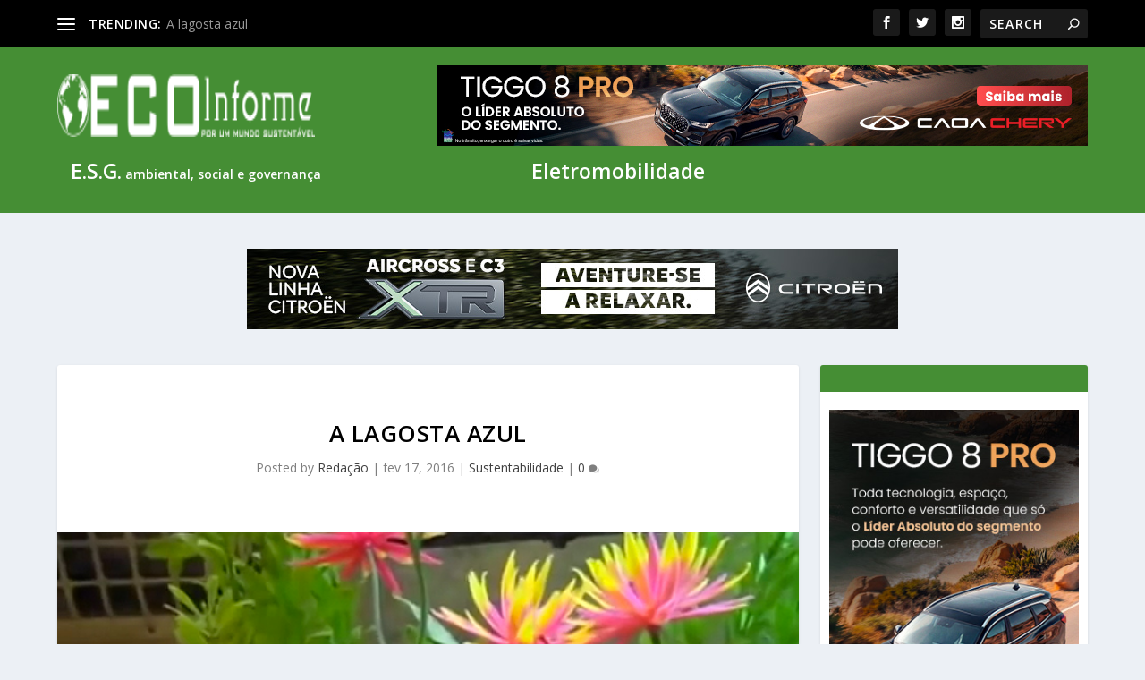

--- FILE ---
content_type: text/html; charset=UTF-8
request_url: https://www.ecoinforme.com.br/a-lagosta-azul/
body_size: 11281
content:
<!DOCTYPE html>
<!--[if IE 6]>
<html id="ie6" lang="pt-BR" prefix="og: http://ogp.me/ns# article: http://ogp.me/ns/article#">
<![endif]-->
<!--[if IE 7]>
<html id="ie7" lang="pt-BR" prefix="og: http://ogp.me/ns# article: http://ogp.me/ns/article#">
<![endif]-->
<!--[if IE 8]>
<html id="ie8" lang="pt-BR" prefix="og: http://ogp.me/ns# article: http://ogp.me/ns/article#">
<![endif]-->
<!--[if !(IE 6) | !(IE 7) | !(IE 8)  ]><!-->
<html lang="pt-BR" prefix="og: http://ogp.me/ns# article: http://ogp.me/ns/article#">
<!--<![endif]-->
<head>
	<meta charset="UTF-8" />
			
	<meta http-equiv="X-UA-Compatible" content="IE=edge">
	<link rel="pingback" href="https://www.ecoinforme.com.br/xmlrpc.php" />

		<!--[if lt IE 9]>
	<script src="https://www.ecoinforme.com.br/wp-content/themes/Extra/scripts/ext/html5.js" type="text/javascript"></script>
	<![endif]-->

	<script type="text/javascript">
		document.documentElement.className = 'js';
	</script>

	<script>var et_site_url='https://www.ecoinforme.com.br';var et_post_id='1107';function et_core_page_resource_fallback(a,b){"undefined"===typeof b&&(b=a.sheet.cssRules&&0===a.sheet.cssRules.length);b&&(a.onerror=null,a.onload=null,a.href?a.href=et_site_url+"/?et_core_page_resource="+a.id+et_post_id:a.src&&(a.src=et_site_url+"/?et_core_page_resource="+a.id+et_post_id))}
</script><title>A lagosta azul | Ecoinforme</title>
<link rel='dns-prefetch' href='//fonts.googleapis.com' />
<link rel='dns-prefetch' href='//s.w.org' />
<link rel="alternate" type="application/rss+xml" title="Feed para Ecoinforme &raquo;" href="https://www.ecoinforme.com.br/feed/" />
<link rel="alternate" type="application/rss+xml" title="Feed de comentários para Ecoinforme &raquo;" href="https://www.ecoinforme.com.br/comments/feed/" />
		<script type="text/javascript">
			window._wpemojiSettings = {"baseUrl":"https:\/\/s.w.org\/images\/core\/emoji\/11\/72x72\/","ext":".png","svgUrl":"https:\/\/s.w.org\/images\/core\/emoji\/11\/svg\/","svgExt":".svg","source":{"concatemoji":"https:\/\/www.ecoinforme.com.br\/wp-includes\/js\/wp-emoji-release.min.js?ver=4.9.26"}};
			!function(e,a,t){var n,r,o,i=a.createElement("canvas"),p=i.getContext&&i.getContext("2d");function s(e,t){var a=String.fromCharCode;p.clearRect(0,0,i.width,i.height),p.fillText(a.apply(this,e),0,0);e=i.toDataURL();return p.clearRect(0,0,i.width,i.height),p.fillText(a.apply(this,t),0,0),e===i.toDataURL()}function c(e){var t=a.createElement("script");t.src=e,t.defer=t.type="text/javascript",a.getElementsByTagName("head")[0].appendChild(t)}for(o=Array("flag","emoji"),t.supports={everything:!0,everythingExceptFlag:!0},r=0;r<o.length;r++)t.supports[o[r]]=function(e){if(!p||!p.fillText)return!1;switch(p.textBaseline="top",p.font="600 32px Arial",e){case"flag":return s([55356,56826,55356,56819],[55356,56826,8203,55356,56819])?!1:!s([55356,57332,56128,56423,56128,56418,56128,56421,56128,56430,56128,56423,56128,56447],[55356,57332,8203,56128,56423,8203,56128,56418,8203,56128,56421,8203,56128,56430,8203,56128,56423,8203,56128,56447]);case"emoji":return!s([55358,56760,9792,65039],[55358,56760,8203,9792,65039])}return!1}(o[r]),t.supports.everything=t.supports.everything&&t.supports[o[r]],"flag"!==o[r]&&(t.supports.everythingExceptFlag=t.supports.everythingExceptFlag&&t.supports[o[r]]);t.supports.everythingExceptFlag=t.supports.everythingExceptFlag&&!t.supports.flag,t.DOMReady=!1,t.readyCallback=function(){t.DOMReady=!0},t.supports.everything||(n=function(){t.readyCallback()},a.addEventListener?(a.addEventListener("DOMContentLoaded",n,!1),e.addEventListener("load",n,!1)):(e.attachEvent("onload",n),a.attachEvent("onreadystatechange",function(){"complete"===a.readyState&&t.readyCallback()})),(n=t.source||{}).concatemoji?c(n.concatemoji):n.wpemoji&&n.twemoji&&(c(n.twemoji),c(n.wpemoji)))}(window,document,window._wpemojiSettings);
		</script>
		<!-- ecoinforme.com.br is managing ads with Advanced Ads --><script id="ecoin-ready">
			window.advanced_ads_ready=function(e,a){a=a||"complete";var d=function(e){return"interactive"===a?"loading"!==e:"complete"===e};d(document.readyState)?e():document.addEventListener("readystatechange",(function(a){d(a.target.readyState)&&e()}),{once:"interactive"===a})},window.advanced_ads_ready_queue=window.advanced_ads_ready_queue||[];		</script>
		<meta content="Extra v.2.19.7" name="generator"/><style type="text/css">
img.wp-smiley,
img.emoji {
	display: inline !important;
	border: none !important;
	box-shadow: none !important;
	height: 1em !important;
	width: 1em !important;
	margin: 0 .07em !important;
	vertical-align: -0.1em !important;
	background: none !important;
	padding: 0 !important;
}
</style>
<link rel='stylesheet' id='extra-fonts-css'  href='https://fonts.googleapis.com/css?family=Open+Sans:300italic,400italic,600italic,700italic,800italic,400,300,600,700,800&#038;subset=latin,latin-ext' type='text/css' media='all' />
<link rel='stylesheet' id='extra-style-css'  href='https://www.ecoinforme.com.br/wp-content/themes/Extra/style.dev.css?ver=2.19.7' type='text/css' media='all' />
<link rel='stylesheet' id='magnific-popup-css'  href='https://www.ecoinforme.com.br/wp-content/themes/Extra/includes/builder/styles/magnific_popup.css?ver=2.19.7' type='text/css' media='all' />
<link rel='stylesheet' id='dashicons-css'  href='https://www.ecoinforme.com.br/wp-includes/css/dashicons.min.css?ver=4.9.26' type='text/css' media='all' />
<script>if (document.location.protocol != "https:") {document.location = document.URL.replace(/^http:/i, "https:");}</script><script type='text/javascript' src='https://www.ecoinforme.com.br/wp-includes/js/jquery/jquery.js?ver=1.12.4'></script>
<script type='text/javascript' defer='defer' src='https://www.ecoinforme.com.br/wp-includes/js/jquery/jquery-migrate.min.js?ver=1.4.1'></script>
<link rel='https://api.w.org/' href='https://www.ecoinforme.com.br/wp-json/' />
<link rel="EditURI" type="application/rsd+xml" title="RSD" href="https://www.ecoinforme.com.br/xmlrpc.php?rsd" />
<link rel="wlwmanifest" type="application/wlwmanifest+xml" href="https://www.ecoinforme.com.br/wp-includes/wlwmanifest.xml" /> 
<link rel='prev' title='A busca de uma denominação de origem da cachaça' href='https://www.ecoinforme.com.br/a-busca-de-uma-denominacao-de-origem-da-cachaca/' />
<link rel='next' title='Programa recupera 3,2 milhões de filtros de óleo' href='https://www.ecoinforme.com.br/programa-recupera-32-milhoes-de-filtros-de-oleo/' />
<meta name="generator" content="WordPress 4.9.26" />
<link rel="canonical" href="https://www.ecoinforme.com.br/a-lagosta-azul/" />
<link rel='shortlink' href='https://www.ecoinforme.com.br/?p=1107' />
<link rel="alternate" type="application/json+oembed" href="https://www.ecoinforme.com.br/wp-json/oembed/1.0/embed?url=https%3A%2F%2Fwww.ecoinforme.com.br%2Fa-lagosta-azul%2F" />
<link rel="alternate" type="text/xml+oembed" href="https://www.ecoinforme.com.br/wp-json/oembed/1.0/embed?url=https%3A%2F%2Fwww.ecoinforme.com.br%2Fa-lagosta-azul%2F&#038;format=xml" />
<meta property="og:title" name="og:title" content="A lagosta azul" />
<meta property="og:type" name="og:type" content="article" />
<meta property="og:image" name="og:image" content="https://www.ecoinforme.com.br/wp-content/uploads/2016/02/lagosta-azul.jpg" />
<meta property="og:url" name="og:url" content="https://www.ecoinforme.com.br/a-lagosta-azul/" />
<meta property="og:description" name="og:description" content="Foi uma surpreendente descoberta. Este crustáceo, quase extinto no Brasil em razão da pesca predatória, pode ter cores tão exóticas como azul, branca, verde, ou amarela. As lagostas, antes abundantes no Nordeste, especialmente no Ceará, praticamente acabaram. Motivo? A pesca predatória, sem controle, sem fiscalização. Já expliquei em dezenas de textos, que a costa brasileira [...]" />
<meta property="og:locale" name="og:locale" content="pt_BR" />
<meta property="og:site_name" name="og:site_name" content="Ecoinforme" />
<meta property="twitter:card" name="twitter:card" content="summary_large_image" />
<meta property="article:section" name="article:section" content="Sustentabilidade" />
<meta property="article:published_time" name="article:published_time" content="2016-02-17T17:27:48+00:00" />
<meta property="article:modified_time" name="article:modified_time" content="2016-02-17T17:27:48+00:00" />
<meta property="article:author" name="article:author" content="https://www.ecoinforme.com.br/author/redator/" />
<meta name="viewport" content="width=device-width, initial-scale=1.0, maximum-scale=1.0, user-scalable=1" /><link rel="icon" href="https://www.ecoinforme.com.br/wp-content/uploads/2017/08/cropped-padraoface-150x150.jpg" sizes="32x32" />
<link rel="icon" href="https://www.ecoinforme.com.br/wp-content/uploads/2017/08/cropped-padraoface-300x300.jpg" sizes="192x192" />
<link rel="apple-touch-icon-precomposed" href="https://www.ecoinforme.com.br/wp-content/uploads/2017/08/cropped-padraoface-300x300.jpg" />
<meta name="msapplication-TileImage" content="https://www.ecoinforme.com.br/wp-content/uploads/2017/08/cropped-padraoface-300x300.jpg" />
<link rel="stylesheet" id="et-extra-customizer-global-cached-inline-styles" href="https://www.ecoinforme.com.br/wp-content/cache/et/global/et-extra-customizer-global-1768429016751.min.css" onerror="et_core_page_resource_fallback(this, true)" onload="et_core_page_resource_fallback(this)" /></head>
<body data-rsssl=1 class="post-template-default single single-post postid-1107 single-format-standard et_extra et_fixed_nav et_pb_gutters3 et_primary_nav_dropdown_animation_Default et_secondary_nav_dropdown_animation_Default with_sidebar with_sidebar_right et_includes_sidebar et-db aa-prefix-ecoin-">
	<div id="page-container" class="page-container">
				<!-- Header -->
		<header class="header left-right">
						<!-- #top-header -->
			<div id="top-header" style="">
				<div class="container">

					<!-- Secondary Nav -->
											<div id="et-secondary-nav" class="et-trending">
						
							<!-- ET Trending -->
							<div id="et-trending">

								<!-- ET Trending Button -->
								<a id="et-trending-button" href="#" title="">
									<span></span>
									<span></span>
									<span></span>
								</a>

								<!-- ET Trending Label -->
								<h4 id="et-trending-label">
									TRENDING:								</h4>

								<!-- ET Trending Post Loop -->
								<div id='et-trending-container'>
																											<div id="et-trending-post-1107" class="et-trending-post et-trending-latest">
											<a href="https://www.ecoinforme.com.br/a-lagosta-azul/">A lagosta azul</a>
										</div>
																			<div id="et-trending-post-1124" class="et-trending-post">
											<a href="https://www.ecoinforme.com.br/telhados-verdes-beleza-a-servico-do-meio-ambiente/">Telhados verdes: beleza a serviço do meio ambiente</a>
										</div>
																			<div id="et-trending-post-1163" class="et-trending-post">
											<a href="https://www.ecoinforme.com.br/unilever-discute-desmatamento/">Unilever discute desmatamento</a>
										</div>
																									</div>
							</div>
							<ul id="et-secondary-menu" class="nav"><li id="menu-item-127" class="menu-item menu-item-type-custom menu-item-object-custom menu-item-127"><a><div class="menu-esg"><div class="hold-esg-content"><span class="caixa-alta-esg">E.S.G.</span> <span class="caixa-baixa-esg">ambiental, social e governança</span></div> <div class="hold-eletromobilidade"><span class="caixa-alta-esg">Eletromobilidade</span></div></div></a></li>
<li id="menu-item-7424" class="menu-item menu-item-type-custom menu-item-object-custom menu-item-7424"><a href="https://ecoinforme.com.br/">Inicio</a></li>
<li id="menu-item-7338" class="menu-item menu-item-type-custom menu-item-object-custom menu-item-7338"><a href="https://ecoinforme.com.br/equipe/">Sobre</a></li>
<li id="menu-item-7339" class="menu-item menu-item-type-custom menu-item-object-custom menu-item-7339"><a href="https://ecoinforme.com.br/contact-page/">Fale conosco</a></li>
</ul>
												</div>
					
					<!-- #et-info -->
					<div id="et-info">

						
						<!-- .et-extra-social-icons -->
						<ul class="et-extra-social-icons" style="">
																																														<li class="et-extra-social-icon facebook">
									<a href="https://facebook.com" class="et-extra-icon et-extra-icon-background-hover et-extra-icon-facebook"></a>
								</li>
																																															<li class="et-extra-social-icon twitter">
									<a href="https://twitter.com" class="et-extra-icon et-extra-icon-background-hover et-extra-icon-twitter"></a>
								</li>
																																																																																																																																																																																																										<li class="et-extra-social-icon instagram">
									<a href="https://instagram.com" class="et-extra-icon et-extra-icon-background-hover et-extra-icon-instagram"></a>
								</li>
																																																																																																																																																																																																																																																																																																																																																																																																																																								</ul>
						
						<!-- .et-top-search -->
												<div class="et-top-search" style="">
							<form role="search" class="et-search-form" method="get" action="https://www.ecoinforme.com.br/">
			<input type="search" class="et-search-field" placeholder="Search" value="" name="s" title="Search for:" />
			<button class="et-search-submit"></button>
		</form>						</div>
						
						<!-- cart -->
											</div>
				</div><!-- /.container -->
			</div><!-- /#top-header -->

			
			<!-- Main Header -->
			<div id="main-header-wrapper">
				<div id="main-header" data-fixed-height="80">
					<div class="container">
					<!-- ET Ad -->
												<div class="etad">
							<div class="adsense-responsive-ad"><a href="https://caoachery.com.br/novos/tiggo-8-pro?utm_source=jornalistas&amp;utm_medium=display&amp;utm_campaign=tiggo-8-pro-jornalistas-autoinforme_aon_baila&amp;utm_content=jornalistas_012026_banner_012026tig00026ba" target="_blank" rel="noopener"><img class="aligncenter size-full wp-image-8652" src="https://www.ecoinforme.com.br/wp-content/uploads/2026/01/JORNALISTA_728x90.jpg" alt="" width="728" height="90"></a></div>						</div>
						
						
						<!-- Logo -->
						<a class="logo" href="https://www.ecoinforme.com.br/" data-fixed-height="51">
							<img src="https://ecoinforme.com.br/wp-content/uploads/2019/06/logo-ecoinforme-joel-leite.png" alt="Ecoinforme" id="logo" />
						</a>

						
						<!-- ET Navigation -->
						<div id="et-navigation" class="">
							<ul id="et-menu" class="nav"><li class="menu-item menu-item-type-custom menu-item-object-custom menu-item-127"><a><div class="menu-esg"><div class="hold-esg-content"><span class="caixa-alta-esg">E.S.G.</span> <span class="caixa-baixa-esg">ambiental, social e governança</span></div> <div class="hold-eletromobilidade"><span class="caixa-alta-esg">Eletromobilidade</span></div></div></a></li>
<li class="menu-item menu-item-type-custom menu-item-object-custom menu-item-7424"><a href="https://ecoinforme.com.br/">Inicio</a></li>
<li class="menu-item menu-item-type-custom menu-item-object-custom menu-item-7338"><a href="https://ecoinforme.com.br/equipe/">Sobre</a></li>
<li class="menu-item menu-item-type-custom menu-item-object-custom menu-item-7339"><a href="https://ecoinforme.com.br/contact-page/">Fale conosco</a></li>
</ul>							<div id="et-mobile-navigation">
			<span class="show-menu">
				<div class="show-menu-button">
					<span></span>
					<span></span>
					<span></span>
				</div>
				<p>Select Page</p>
			</span>
			<nav>
			</nav>
		</div> <!-- /#et-mobile-navigation -->						</div><!-- /#et-navigation -->
					</div><!-- /.container -->
				</div><!-- /#main-header -->
			</div><!-- /#main-header-wrapper -->

		</header>

						<div class="container">
			<div class="et_pb_extra_row etad header_below">
				<div class="adsense-responsive-ad"><a href="https://www.citroen.com.br/linha-xtr.html?utm_source=autoinforme&amp;utm_medium=display&amp;utm_campaign=2511BT_CITROEN-C3AIRCROSSXTR_AUTOINFORME_NA-AWA_HOME_AL_DISPLAY_CCO-AUTOINFORME-NOVEMBRO_CPM_INTERESSES_GERAL_CONHECA&amp;utm_content=C3AIRCROSSXTR_AUTOINFORME_NA-AWA_DISPLAY_728X90_CCO-AUTOINFORME-NOVEMBRO_NA_NA_NA" target="_blank" rel="noopener"><img class="aligncenter size-full wp-image-8574" src="https://www.ecoinforme.com.br/wp-content/uploads/2025/09/728x90.jpg" alt="" width="728" height="90"></a></div>			</div>
		</div>
		<div id="main-content">
		<div class="container">
		<div id="content-area" class="clearfix">
			<div class="et_pb_extra_column_main">
																<article id="post-1107" class="module single-post-module post-1107 post type-post status-publish format-standard has-post-thumbnail hentry category-sustentabilidade et-has-post-format-content et_post_format-et-post-format-standard">
														<div class="post-header">
								<h1 class="entry-title">A lagosta azul</h1>
								<div class="post-meta vcard">
									<p>Posted by <a href="https://www.ecoinforme.com.br/author/redator/" class="url fn" title="Posts de Redação" rel="author">Redação</a> | <span class="updated">fev 17, 2016</span> | <a href="https://www.ecoinforme.com.br/category/sustentabilidade/" rel="tag">Sustentabilidade</a> | <a class="comments-link" href="https://www.ecoinforme.com.br/a-lagosta-azul/#comments">0 <span title="comment count" class="comment-bubble post-meta-icon"></span></a></p>
								</div>
							</div>
							
														<div class="post-thumbnail header">
								<img src="https://www.ecoinforme.com.br/wp-content/uploads/2016/02/lagosta-azul.jpg" alt="A lagosta azul" />							</div>
							
														
							<div class="post-wrap">
															<div class="post-content entry-content">
									<p><a href="https://ecoinforme.com.br/wp-content/uploads/2016/02/lagosta-azul.jpg"><img class="alignnone size-medium wp-image-1108" src="https://ecoinforme.com.br/wp-content/uploads/2016/02/lagosta-azul-300x202.jpg" alt="lagosta-azul" width="300" height="202" srcset="https://www.ecoinforme.com.br/wp-content/uploads/2016/02/lagosta-azul-300x202.jpg 300w, https://www.ecoinforme.com.br/wp-content/uploads/2016/02/lagosta-azul.jpg 565w" sizes="(max-width: 300px) 100vw, 300px" /></a></p>
<p>Foi uma surpreendente descoberta. Este crustáceo, quase extinto no Brasil em razão da pesca predatória, pode ter cores tão exóticas como azul, branca, verde, ou amarela.</p>
<p>As lagostas, antes abundantes no Nordeste, especialmente no Ceará, praticamente acabaram. Motivo? A pesca predatória, sem controle, sem fiscalização. Já expliquei em dezenas de textos, que a costa brasileira está ao deus- dará. A fiscalização, seja para a pesca, seja para a construção em locais proibidos como dunas, praias, etc, inexiste. Em resumo: em nosso litoral impera a lei do mais forte (ou do mais rico…). Praias são privatizadas, e agora, até a lâmina d’água  tem sido “privatizada” por donos de mansões no litoral. Um total absurdo.</p>
<p>Apesar do crustáceo ser encontrado desde o Pará, até Cabo Frio, no Rio de Janeiro, numa extensão contínua de 4.000 mil quilômetros, única no mundo, ela está quase extinta (comercialmente falando) no Brasil. Seu habitat é constituído de substratos de algas calcárias bentônicas (relativo a profundidade), e elas habitam as águas tropicais, subtropicais e temperadas. No Brasil a área de captura comercial distribui-se entre os estados do Amapá, até o Espírito Santo. As lagostas são encontradas desde pequenas profundidades, até cerca de 400 metros!</p>
<p>Pescadores do Nordeste usam equipamentos rudimentares de mergulho para as capturas, não respeitam o tamanho mínimo, nem o defeso. Muitos acabaram aleijados em razão de acidentes durante o processo. No Brasil a pesca da lagosta quase deu em guerra com a França. O bafafá, conhecido como Guerra da lagosta, aconteceu em 1960, quando a França despachou pesqueiros para o litoral de Pernambuco. Nos anos 60 a lagosta representava cerca de 3 milhões de dólares de lucro para a balança de exportação do Brasil.</p>
<p>No país de Macunaíma não há estatísticas para a pesca. Achei um estudo na internet, de 2013, que informa o seguinte:</p>
<p>Nos últimos anos a exportação gira em torno de 2.500 toneladas, o que corresponde a 50 a 90 milhões de dólares. Nos últimos cinco anos, porém, vem sendo observada uma tendência de queda, atingindo cerca de 35% na produção e nas exportações no ano de 2012…No período de 2000 a 2012, as exportações oscilaram em torno de 2.200 toneladas, com um pico de 2.767 t em 2002. Desde 2010, verifica-se um declínio das exportações, acentuado em 2012, quanto foi registrada a menor quantidade exportada no período, apenas 1.474 toneladas.</p>
<p>Deve-se reconhecer que, em parte, esse declínio (apenas 1.474 toneladas) deve-se à proibição da importação de lagostas com comprimento de cauda inferior a 14,5 centímetros pelo governo americano.</p>
<p>Não fosse esta restrição o povo estaria pescando lagostas abaixo do tamanho mínimo, muitas vezes, antes ainda do animal entrar no período de reprodução.</p>
<p>Acredito que atualmente os Estados Unidos não importam mais o cretáceo. Informações da BBC dão conta que uma bonança na produção de lagosta americana está derrubando os preços e massificando o consumo de tal maneira que até o Mc Donald’s já começou a oferecer sanduíches feitos com o crustáceo. Mas a popularização da lagosta também preocupa alguns especialistas, que apontam que o boom de produção só foi possível graças às mudanças climáticas que provocaram o aquecimento dos mares próximos à costa leste americana. Cerca de 85% da lagosta consumida nos Estados Unidos vem de Maine, Estado na divisa com o Canadá que aumentou sua produção de maneira dramática nos últimos anos.</p>
<p><strong>Lagostas diferentes e Centenárias</strong></p>
<p>Uma última curiosidade sobre as lagostas: elas podem viver até bem mais que cem anos. Uma das mais velhas foi pescada, passou um tempo num aquário de um restaurante, e finalmente foi devolvida ao mar. Sua idade foi estimada em 140 anos. Se a fonte não fosse a BBC eu diria que se trata de mentira de pescador. Mas não é.</p>
<p><em><strong>(Do site Mar Sem Fim, de João Lara Mesquita)</strong></em></p>
<p>&nbsp;</p>
																	</div>
														</div>
														<div class="post-footer">
								<div class="social-icons ed-social-share-icons">
									<p class="share-title">Share:</p>
									
		
		
		
		
		
		
		
		
		
		<a href="http://www.facebook.com/sharer.php?u=https://www.ecoinforme.com.br/a-lagosta-azul/&#038;t=A%20lagosta%20azul" class="social-share-link" title="Share &quot;A lagosta azul&quot; via Facebook" data-network-name="facebook" data-share-title="A lagosta azul" data-share-url="https://www.ecoinforme.com.br/a-lagosta-azul/">
				<span class="et-extra-icon et-extra-icon-facebook et-extra-icon-background-hover" ></span>
			</a><a href="http://twitter.com/intent/tweet?text=A%20lagosta%20azul%20https://www.ecoinforme.com.br/a-lagosta-azul/" class="social-share-link" title="Share &quot;A lagosta azul&quot; via Twitter" data-network-name="twitter" data-share-title="A lagosta azul" data-share-url="https://www.ecoinforme.com.br/a-lagosta-azul/">
				<span class="et-extra-icon et-extra-icon-twitter et-extra-icon-background-hover" ></span>
			</a><a href="https://plus.google.com/share?url=https://www.ecoinforme.com.br/a-lagosta-azul/&#038;t=A%20lagosta%20azul" class="social-share-link" title="Share &quot;A lagosta azul&quot; via Google +" data-network-name="googleplus" data-share-title="A lagosta azul" data-share-url="https://www.ecoinforme.com.br/a-lagosta-azul/">
				<span class="et-extra-icon et-extra-icon-googleplus et-extra-icon-background-hover" ></span>
			</a><a href="https://www.tumblr.com/share?v=3&#038;u=https://www.ecoinforme.com.br/a-lagosta-azul/&#038;t=A%20lagosta%20azul" class="social-share-link" title="Share &quot;A lagosta azul&quot; via Tumblr" data-network-name="tumblr" data-share-title="A lagosta azul" data-share-url="https://www.ecoinforme.com.br/a-lagosta-azul/">
				<span class="et-extra-icon et-extra-icon-tumblr et-extra-icon-background-hover" ></span>
			</a><a href="http://www.pinterest.com/pin/create/button/?url=https://www.ecoinforme.com.br/a-lagosta-azul/&#038;description=A%20lagosta%20azul&#038;media=https://www.ecoinforme.com.br/wp-content/uploads/2016/02/lagosta-azul-150x150.jpg" class="social-share-link" title="Share &quot;A lagosta azul&quot; via Pinterest" data-network-name="pinterest" data-share-title="A lagosta azul" data-share-url="https://www.ecoinforme.com.br/a-lagosta-azul/">
				<span class="et-extra-icon et-extra-icon-pinterest et-extra-icon-background-hover" ></span>
			</a><a href="http://www.linkedin.com/shareArticle?mini=true&#038;url=https://www.ecoinforme.com.br/a-lagosta-azul/&#038;title=A%20lagosta%20azul" class="social-share-link" title="Share &quot;A lagosta azul&quot; via LinkedIn" data-network-name="linkedin" data-share-title="A lagosta azul" data-share-url="https://www.ecoinforme.com.br/a-lagosta-azul/">
				<span class="et-extra-icon et-extra-icon-linkedin et-extra-icon-background-hover" ></span>
			</a><a href="https://bufferapp.com/add?url=https://www.ecoinforme.com.br/a-lagosta-azul/&#038;title=A%20lagosta%20azul" class="social-share-link" title="Share &quot;A lagosta azul&quot; via Buffer" data-network-name="buffer" data-share-title="A lagosta azul" data-share-url="https://www.ecoinforme.com.br/a-lagosta-azul/">
				<span class="et-extra-icon et-extra-icon-buffer et-extra-icon-background-hover" ></span>
			</a><a href="http://www.stumbleupon.com/badge?url=https://www.ecoinforme.com.br/a-lagosta-azul/&#038;title=A%20lagosta%20azul" class="social-share-link" title="Share &quot;A lagosta azul&quot; via Stumbleupon" data-network-name="stumbleupon" data-share-title="A lagosta azul" data-share-url="https://www.ecoinforme.com.br/a-lagosta-azul/">
				<span class="et-extra-icon et-extra-icon-stumbleupon et-extra-icon-background-hover" ></span>
			</a><a href="#" class="social-share-link" title="Share &quot;A lagosta azul&quot; via Email" data-network-name="basic_email" data-share-title="A lagosta azul" data-share-url="https://www.ecoinforme.com.br/a-lagosta-azul/">
				<span class="et-extra-icon et-extra-icon-basic_email et-extra-icon-background-hover" ></span>
			</a><a href="#" class="social-share-link" title="Share &quot;A lagosta azul&quot; via Print" data-network-name="basic_print" data-share-title="A lagosta azul" data-share-url="https://www.ecoinforme.com.br/a-lagosta-azul/">
				<span class="et-extra-icon et-extra-icon-basic_print et-extra-icon-background-hover" ></span>
			</a>								</div>
																<style type="text/css" id="rating-stars">
									.post-footer .rating-stars #rated-stars img.star-on,
									.post-footer .rating-stars #rating-stars img.star-on {
										background-color: #5496d3;
									}
								</style>
							</div>

																				</article>

						<nav class="post-nav">
							<div class="nav-links clearfix">
								<div class="nav-link nav-link-prev">
									<a href="https://www.ecoinforme.com.br/a-busca-de-uma-denominacao-de-origem-da-cachaca/" rel="prev"><span class="button">Previous</span><span class="title">A busca de uma denominação de origem da cachaça</span></a>								</div>
								<div class="nav-link nav-link-next">
									<a href="https://www.ecoinforme.com.br/programa-recupera-32-milhoes-de-filtros-de-oleo/" rel="next"><span class="button">Next</span><span class="title">Programa recupera 3,2 milhões de filtros de óleo</span></a>								</div>
							</div>
						</nav>
												<div class="et_extra_other_module author-box vcard">
							<div class="author-box-header">
								<h3>About The Author</h3>
							</div>
							<div class="author-box-content clearfix">
								<div class="author-box-avatar">
									<img alt='Redação' src='https://secure.gravatar.com/avatar/83e2cd3e341cd910bfbcebd75eb2dd4f?s=170&#038;d=mm&#038;r=g' srcset='https://secure.gravatar.com/avatar/83e2cd3e341cd910bfbcebd75eb2dd4f?s=340&#038;d=mm&#038;r=g 2x' class='avatar avatar-170 photo' height='170' width='170' />								</div>
								<div class="author-box-description">
									<h4><a class="author-link url fn" href="https://www.ecoinforme.com.br/author/redator/" rel="author" title="View all posts by Redação">Redação</a></h4>
									<p class="note"></p>
									<ul class="social-icons">
																			</ul>
								</div>
							</div>
						</div>
						
												<div class="et_extra_other_module related-posts">
							<div class="related-posts-header">
								<h3>Related Posts</h3>
							</div>
							<div class="related-posts-content clearfix">
																<div class="related-post">
									<div class="featured-image"><a href="https://www.ecoinforme.com.br/tetra-pak-quer-100-de-energia-renovavel/" title="Tetra Pak quer 100% de energia renovável" class="post-thumbnail">
				<img src="https://www.ecoinforme.com.br/wp-content/uploads/2017/07/tetra-pak2-440x264.jpg" alt="Tetra Pak quer 100% de energia renovável" /><span class="et_pb_extra_overlay"></span>
			</a></div>
									<h4 class="title"><a href="https://www.ecoinforme.com.br/tetra-pak-quer-100-de-energia-renovavel/">Tetra Pak quer 100% de energia renovável</a></h4>
									<p class="date"><span class="updated">08/08/2017</span></p>
								</div>
																<div class="related-post">
									<div class="featured-image"><a href="https://www.ecoinforme.com.br/tem-comida-mas-19-milhoes-passam-fome/" title="Tem comida, mas 19 milhões passam fome" class="post-thumbnail">
				<img src="https://www.ecoinforme.com.br/wp-content/uploads/2021/04/desperdício-de-comida-440x264.png" alt="Tem comida, mas 19 milhões passam fome" /><span class="et_pb_extra_overlay"></span>
			</a></div>
									<h4 class="title"><a href="https://www.ecoinforme.com.br/tem-comida-mas-19-milhoes-passam-fome/">Tem comida, mas 19 milhões passam fome</a></h4>
									<p class="date"><span class="updated">19/04/2021</span></p>
								</div>
																<div class="related-post">
									<div class="featured-image"><a href="https://www.ecoinforme.com.br/dente-de-leao-e-usado-na-producao-de-pneu/" title="Dente-de-leão é usado na produção de pneu" class="post-thumbnail">
				<img src="https://www.ecoinforme.com.br/wp-content/uploads/2017/02/dentee-440x264.jpg" alt="Dente-de-leão é usado na produção de pneu" /><span class="et_pb_extra_overlay"></span>
			</a></div>
									<h4 class="title"><a href="https://www.ecoinforme.com.br/dente-de-leao-e-usado-na-producao-de-pneu/">Dente-de-leão é usado na produção de pneu</a></h4>
									<p class="date"><span class="updated">16/02/2017</span></p>
								</div>
																<div class="related-post">
									<div class="featured-image"><a href="https://www.ecoinforme.com.br/embalagens-de-oleo-recicladas-sem-uso-de-agua/" title="Embalagens de óleo recicladas sem uso de água" class="post-thumbnail">
				<img src="https://www.ecoinforme.com.br/wp-content/uploads/2019/08/perigo-das-embalagens-de-óleo-lubrificante-3-440x264.jpg" alt="Embalagens de óleo recicladas sem uso de água" /><span class="et_pb_extra_overlay"></span>
			</a></div>
									<h4 class="title"><a href="https://www.ecoinforme.com.br/embalagens-de-oleo-recicladas-sem-uso-de-agua/">Embalagens de óleo recicladas sem uso de água</a></h4>
									<p class="date"><span class="updated">26/08/2019</span></p>
								</div>
																							</div>
						</div>
										
							</div><!-- /.et_pb_extra_column.et_pb_extra_column_main -->

			<div class="et_pb_extra_column_sidebar">
	<div class="et_pb_widget ecoin-widget"><h4 class="widgettitle"> </h4><div style="margin-top: 20px; margin-right: 10px; margin-bottom: 20px; margin-left: 10px; " id="ecoin-749083180"><center>
<a href="https://caoachery.com.br/novos/tiggo-8-pro?utm_source=jornalistas&amp;utm_medium=display&amp;utm_campaign=tiggo-8-pro-jornalistas-autoinforme_aon_baila&amp;utm_content=jornalistas_012026_banner_012026tig00026ba" target="_blank" rel="noopener"><img class="aligncenter size-full wp-image-8653" src="https://www.ecoinforme.com.br/wp-content/uploads/2026/01/JORNALISTA_300x600.jpg" alt="" width="300" height="600" /></a>

</center></div></div> <!-- end .et_pb_widget --><div id="custom_html-13" class="widget_text et_pb_widget widget_custom_html"><h4 class="widgettitle"> </h4><div class="textwidget custom-html-widget"><a href="https://www.honda.com.br/automoveis/cityhatchback?utm_source=auto-informe-auto-informe&amp;utm_medium=auto-informe-cpm&amp;utm_content=pbc_hab_newcity-ym26-2025-102ki_autos_display_awareness_touring-sport_auto-informe_auto-informe_ros_nd_cpm_core-target_nd_nd_300x600_city_sport_sem-preco_saiba-mais_24-10-2025_hatch-touring-sport&amp;utm_campaign=pbc_hab_newcity-ym26-2025-102ki_autos_display_awareness_touring-sport_auto-informe_auto-informe_ros_nd_cpm" target="_blank" rel="noopener"><img class="aligncenter size-full wp-image-8601" src="https://www.ecoinforme.com.br/wp-content/uploads/2025/10/300x600.jpg" alt="" width="300" height="600" /></a></div></div> <!-- end .et_pb_widget --><div id="custom_html-2" class="widget_text et_pb_widget widget_custom_html"><h4 class="widgettitle"> </h4><div class="textwidget custom-html-widget"><iframe width="560" height="315" src="https://www.youtube.com/embed/5ah4QWFmJko" frameborder="0" allow="accelerometer; autoplay; encrypted-media; gyroscope; picture-in-picture" allowfullscreen></iframe></div></div> <!-- end .et_pb_widget --><div id="custom_html-7" class="widget_text et_pb_widget widget_custom_html"><h4 class="widgettitle"> </h4><div class="textwidget custom-html-widget"><div>
	<a href="https://ecoinforme.com.br/coluna-joel-leite/"><img class="wp-image-525 size-full aligncenter" src="https://ecoinforme.com.br/wp-content/uploads/2022/05/joel-leite-2.png" alt="Coluna Joel Leite" width="293" height="76" /></a>

</div></div></div> <!-- end .et_pb_widget -->		<div id="recent-posts-3" class="et_pb_widget widget_recent_entries">		<h4 class="widgettitle">Postagens Recentes</h4>		<ul>
											<li>
					<a href="https://www.ecoinforme.com.br/sete-anos-apos-desastre-de-brumadinho-ato-cobra-responsabilizacao/">Sete anos após desastre de Brumadinho, ato cobra responsabilização</a>
									</li>
											<li>
					<a href="https://www.ecoinforme.com.br/um-livro-sobre-sustentabilidade-com-texto-e-jogos-didaticos/">Um livro sobre sustentabilidade, com texto e jogos didáticos</a>
									</li>
											<li>
					<a href="https://www.ecoinforme.com.br/frota-de-onibus-se-renova-com-tecnologia-euro-6/">Frota de ônibus se renova com tecnologia Euro 6</a>
									</li>
											<li>
					<a href="https://www.ecoinforme.com.br/hyundai-cria-programa-para-recolher-capsulas-de-cafe/">Hyundai cria programa para recolher cápsulas de café</a>
									</li>
											<li>
					<a href="https://www.ecoinforme.com.br/gm-evita-emissao-de-32-milhoes-de-toneladas-de-co%e2%82%82/">GM evita emissão de 3,2 milhões de toneladas de CO₂</a>
									</li>
											<li>
					<a href="https://www.ecoinforme.com.br/ford-arrecada-260-toneladas-de-alimentos/">Ford arrecada 260 toneladas de alimentos</a>
									</li>
											<li>
					<a href="https://www.ecoinforme.com.br/tecnologia-impulsiona-producao-de-lupulo/">Tecnologia impulsiona produção de lúpulo</a>
									</li>
											<li>
					<a href="https://www.ecoinforme.com.br/espaco-de-eventos-avanca-em-praticas-sustentaveis/">Espaço de eventos avança em práticas sustentáveis</a>
									</li>
											<li>
					<a href="https://www.ecoinforme.com.br/embalagem-se-decompoe-em-75-dias/">Embalagem se decompõe em 75 dias</a>
									</li>
											<li>
					<a href="https://www.ecoinforme.com.br/um-festival-pra-quem-gosta-de-cafe-de-verdade/">Um festival pra quem gosta de café de verdade</a>
									</li>
											<li>
					<a href="https://www.ecoinforme.com.br/o-plastico-vai-pro-oceano-o-aluminio-volta-pra-sua-mesa/">O plástico vai pro oceano, o alumínio volta pra sua mesa</a>
									</li>
											<li>
					<a href="https://www.ecoinforme.com.br/pecas-leves-para-reduzir-consumo/">Peças leves para reduzir consumo</a>
									</li>
											<li>
					<a href="https://www.ecoinforme.com.br/corujas-aguias-os-novos-habitantes-do-zoologico-paulistano/">Corujas-águias, os novos habitantes do Zoológico paulistano</a>
									</li>
											<li>
					<a href="https://www.ecoinforme.com.br/cummins-e-destaque-em-indice-de-inclusao/">Cummins é destaque em índice de inclusão</a>
									</li>
											<li>
					<a href="https://www.ecoinforme.com.br/esse-livro-fala-de-cobras-e-lagartos/">Esse livro fala de cobras e lagartos</a>
									</li>
					</ul>
		</div> <!-- end .et_pb_widget --></div>

		</div> <!-- #content-area -->
	</div> <!-- .container -->
	</div> <!-- #main-content -->

	
	<footer id="footer" class="footer_columns_1">
		<div class="container">
	<div class="et_pb_extra_row container-width-change-notify">
						<div class="et_pb_extra_column odd column-1">
					<div id="text-4" class="et_pb_widget widget_text"><h4 class="widgettitle"> </h4>			<div class="textwidget"><p><img src="https://ecoinforme.com.br/wp-content/uploads/2019/06/logo-ecoinforme-joel-leite.png" /></p>
<p style="text-align: center; color: #fff;">O Portal ECOinforme divulga informações e reportagens dos setores de meio ambiente,</br> sustentabilidade, cidades inteligentes e mobilidade </br>elétrica e apoia eventos do setor.<br />
<span style="color: #ffffff;">A reprodução dos artigos só será permitida com autorização,</br> que deve ser feita pelo telefone/Watsapp (11) 95462-0018</br> ou pelo email:juliana@autoinforme.com.br</span></p>
</div>
		</div> <!-- end .et_pb_widget -->				</div>
					</div>
</div>
		<div id="footer-bottom">
			<div class="container">

				<!-- Footer Info -->
				<p id="footer-info">Ecoinforme | Desenvolvido por <a href="https://www.agenciasetter.com.br">Agência Setter</a></p>

				<!-- Footer Navigation -->
								<div id="footer-nav">
											<ul class="et-extra-social-icons" style="">
																																								<li class="et-extra-social-icon facebook">
								<a href="https://facebook.com" class="et-extra-icon et-extra-icon-background-none et-extra-icon-facebook"></a>
							</li>
																																									<li class="et-extra-social-icon twitter">
								<a href="https://twitter.com" class="et-extra-icon et-extra-icon-background-none et-extra-icon-twitter"></a>
							</li>
																																																																																																																																																																																<li class="et-extra-social-icon instagram">
								<a href="https://instagram.com" class="et-extra-icon et-extra-icon-background-none et-extra-icon-instagram"></a>
							</li>
																																																																																																																																																																																																																																																																																																																																																																																		</ul>
									</div> <!-- /#et-footer-nav -->
				
			</div>
		</div>
	</footer>
	</div> <!-- #page-container -->

	
	<script type="text/javascript">(function($){$(document).ready(function(){Galleria.loadTheme('https://www.ecoinforme.com.br/wp-content/plugins/st-gallery-wp/themes/classic/galleria.classic.js');Galleria.loadTheme('https://www.ecoinforme.com.br/wp-content/plugins/st-gallery-wp/themes/v2/theme.js');});})(jQuery);</script>	<script type="text/javascript">
			</script>
	<!-- Global site tag (gtag.js) - Google Analytics -->
<script async src="https://www.googletagmanager.com/gtag/js?id=UA-98352940-1"></script>
<script>
  window.dataLayer = window.dataLayer || [];
  function gtag(){dataLayer.push(arguments);}
  gtag('js', new Date());

  gtag('config', 'UA-98352940-1');
</script>

<link rel='stylesheet' id='st-style-css'  href='https://www.ecoinforme.com.br/wp-content/plugins/st-gallery-wp/css/style.css?ver=4.9.26' type='text/css' media='all' />
<link rel='stylesheet' id='st-style-classic-css'  href='https://www.ecoinforme.com.br/wp-content/plugins/st-gallery-wp/themes/classic/galleria.classic.css?ver=4.9.26' type='text/css' media='all' />
<link rel='stylesheet' id='st-style-v2-css'  href='https://www.ecoinforme.com.br/wp-content/plugins/st-gallery-wp/themes/v2/theme.css?ver=4.9.26' type='text/css' media='all' />
<link rel='stylesheet' id='st-skitter-style-css'  href='https://www.ecoinforme.com.br/wp-content/plugins/st-gallery-wp/css/skitter.styles.css?ver=4.9.26' type='text/css' media='all' />
<script type='text/javascript' defer='defer' src='https://www.ecoinforme.com.br/wp-content/themes/Extra/includes/builder/scripts/frontend-builder-global-functions.js?ver=2.19.7'></script>
<script type='text/javascript' defer='defer' src='https://www.ecoinforme.com.br/wp-includes/js/imagesloaded.min.js?ver=3.2.0'></script>
<script type='text/javascript' defer='defer' src='https://www.ecoinforme.com.br/wp-includes/js/masonry.min.js?ver=3.3.2'></script>
<script type='text/javascript'>
/* <![CDATA[ */
var EXTRA = {"images_uri":"https:\/\/www.ecoinforme.com.br\/wp-content\/themes\/Extra\/images\/","ajaxurl":"https:\/\/www.ecoinforme.com.br\/wp-admin\/admin-ajax.php","your_rating":"Your Rating:","item_in_cart_count":"%d Item in Cart","items_in_cart_count":"%d Items in Cart","item_count":"%d Item","items_count":"%d Items","rating_nonce":"5d018c65e8","timeline_nonce":"03693ec98e","blog_feed_nonce":"909ac4c29d","error":"There was a problem, please try again.","contact_error_name_required":"Name field cannot be empty.","contact_error_email_required":"Email field cannot be empty.","contact_error_email_invalid":"Please enter a valid email address.","is_ab_testing_active":"","is_cache_plugin_active":"no"};
/* ]]> */
</script>
<script type='text/javascript' defer='defer' src='https://www.ecoinforme.com.br/wp-content/themes/Extra/scripts/scripts.js?ver=2.19.7'></script>
<script type='text/javascript' defer='defer' src='https://www.ecoinforme.com.br/wp-content/themes/Extra/scripts/ext/jquery.raty.js?ver=2.19.7'></script>
<script type='text/javascript' defer='defer' src='https://www.ecoinforme.com.br/wp-content/themes/Extra/includes/builder/scripts/jquery.fitvids.js?ver=2.19.7'></script>
<script type='text/javascript' defer='defer' src='https://www.ecoinforme.com.br/wp-content/themes/Extra/includes/builder/scripts/waypoints.min.js?ver=2.19.7'></script>
<script type='text/javascript' defer='defer' src='https://www.ecoinforme.com.br/wp-content/plugins/carousel-slider/assets/lib/magnific-popup/jquery.magnific-popup.min.js?ver=1.1.0'></script>
<script type='text/javascript' defer='defer' src='https://www.ecoinforme.com.br/wp-content/themes/Extra/includes/builder/scripts/jquery.mobile.custom.min.js?ver=2.19.7'></script>
<script type='text/javascript'>
/* <![CDATA[ */
var et_pb_custom = {"ajaxurl":"https:\/\/www.ecoinforme.com.br\/wp-admin\/admin-ajax.php","images_uri":"https:\/\/www.ecoinforme.com.br\/wp-content\/themes\/Extra\/images","builder_images_uri":"https:\/\/www.ecoinforme.com.br\/wp-content\/themes\/Extra\/includes\/builder\/images","et_frontend_nonce":"79272a0f16","subscription_failed":"Por favor, verifique os campos abaixo para verifique se voc\u00ea digitou as informa\u00e7\u00f5es corretas.","et_ab_log_nonce":"1fb9f32821","fill_message":"Por favor, preencha os seguintes campos:","contact_error_message":"Por favor, corrija os seguintes erros:","invalid":"E-mail inv\u00e1lido","captcha":"Captcha","prev":"Anterior","previous":"Anterior","next":"Pr\u00f3ximo","wrong_captcha":"Voc\u00ea digitou o n\u00famero captcha errado.","ignore_waypoints":"no","is_divi_theme_used":"","widget_search_selector":".widget_search","is_ab_testing_active":"","page_id":"1107","unique_test_id":"","ab_bounce_rate":"5","is_cache_plugin_active":"no","is_shortcode_tracking":"","tinymce_uri":""};
var et_pb_box_shadow_elements = [];
/* ]]> */
</script>
<script type='text/javascript' defer='defer' src='https://www.ecoinforme.com.br/wp-content/themes/Extra/includes/builder/scripts/frontend-builder-scripts.js?ver=2.19.7'></script>
<script type='text/javascript' defer='defer' src='https://www.ecoinforme.com.br/wp-content/themes/Extra/core/admin/js/common.js?ver=3.19.7'></script>
<script type='text/javascript' defer='defer' src='https://www.ecoinforme.com.br/wp-includes/js/wp-embed.min.js?ver=4.9.26'></script>
<script type='text/javascript' defer='defer' src='https://www.ecoinforme.com.br/wp-content/plugins/st-gallery-wp/js/galleria-1.4.2.js?ver=4.9.26'></script>
<script type='text/javascript' defer='defer' src='https://www.ecoinforme.com.br/wp-content/plugins/st-gallery-wp/js/script.js?ver=4.9.26'></script>
<script type='text/javascript' defer='defer' src='https://www.ecoinforme.com.br/wp-content/plugins/st-gallery-wp/js/jquery.skitter.js?ver=4.9.26'></script>
<script type='text/javascript' defer='defer' src='https://www.ecoinforme.com.br/wp-content/plugins/st-gallery-wp/js/jquery.easing.1.3.js?ver=4.9.26'></script>
<script>!function(){window.advanced_ads_ready_queue=window.advanced_ads_ready_queue||[],advanced_ads_ready_queue.push=window.advanced_ads_ready;for(var d=0,a=advanced_ads_ready_queue.length;d<a;d++)advanced_ads_ready(advanced_ads_ready_queue[d])}();</script><script>
var ads = ["https://ecoinforme.com.br/ads/Compass/Super_Banner_728x90_150kb", "https://ecoinforme.com.br/ads/Renegade/Super_Banner_728x90_150kb"];
var i = Math.floor(Math.random() * 2);
console.log(i);
jQuery("#top-ads").attr("src", ads[i]);
</script>
<style>
#main-header .etad{
max-height: 90px!important}
</style>
</body>
</html>


--- FILE ---
content_type: text/css
request_url: https://www.ecoinforme.com.br/wp-content/cache/et/global/et-extra-customizer-global-1768429016751.min.css
body_size: 2469
content:
@media only screen and (min-width:1025px){.with_sidebar .et_pb_extra_column_sidebar{min-width:27%;max-width:27%;width:27%;flex-basis:27%}.with_sidebar .et_pb_extra_column_main{min-width:73%;max-width:73%;width:73%;flex-basis:73%}}#main-header{background-color:#458e34}#top-header{background-color:#000000}div#main-header>div.container>a{width:25%!important;height:auto}div#et-navigation>ul>li{margin:0px 15px!important}div#et-navigation>ul>li>a{padding:0 0 35px}div.post-module,div.tabbed-post-module,div.posts-carousel-module{border-top:none}div.module-head,div.tabs,li#category-tab-0,h4.widgettitle,div.tab-nav{background-color:#458e34!important}div.module-head>h1,li#category-tab-0{color:#fff!important;display:block!important;text-align:center}li#category-tab-0{border-right:none;width:100%}div.module-head>span.module-filter,div#custom_html-2>h4,div.module-filter,#custom_html-10 h4{display:none!important}div.post-content>h2>a{color:#000!important}footer#footer{background:#458e34;text-align:center}footer#footer>div.container div.odd{margin:5px auto!important}footer#footer>div.container div.odd img{width:20%}article.page{border-top:none}article.carousel-item>a{max-height:123px!important}div.container-st,#custom_html-10 .custom-html-widget{padding:0}div.honda-container{padding:0!important}div.box-honda>div{width:100%!important}div.box-honda>div>div{position:relative;overflow:hidden!important}div.box-honda>div>div>a>p{position:absolute;left:20px;bottom:20px;font-size:1.3em;color:#fff!important;font-weight:bolder;background:transparent;text-decoration:none;text-shadow:1px 1px #000;line-height:1.2em}div.box-honda>div>div>a>img{margin:0 0 -6px;border:2px solid #fff}div.container-honda>div{width:50%!important;display:inline-block;margin:0 0 -1px -4px}div.container-honda{margin:0 4px!important}body>div:last-child{display:none}div.post-content>p{color:#000!important}div#custom_html-6>h4{display:none}div#custom_html-6>div{padding:0}div#custom_html-6>div>a>img{width:100%}@media only screen and (max-width:1024px){div#main-header>div.container>a{width:75%!important}div#custom_html-2>div>div{margin:0 auto}div.main-post{width:100%!important}}div.box-ola>div{width:50%;display:inline-block;float:left;height:auto!important;overflow:hidden}div.box-ola>div>div>a{display:block;height:275px;background:#458e34;border:1px solid #fff}div.box-ola>div:last-child>div{box-sizing:border-box;display:inline-block;float:left;width:50%;position:relative}div.box-ola>div>div>a>p{position:absolute;bottom:30px;left:30px;color:#fff;text-transform:uppercase;text-shadow:2px 2px 4px #000;font-size:1.5em;font-weight:bolder;margin:0!important}div.box-ola>div:first-child>div>a{position:relative;height:550px;background:url(https://ecoinforme.com.br/wp-content/uploads/2019/07/HONDA-74-e1563996733910.jpg) no-repeat;background-size:cover!important}div.box-ola>div:last-child>div:nth-child(1)>a{background:url(https://ecoinforme.com.br/wp-content/uploads/2019/07/MAPA2SITE-HONDA-e1563997011311.jpg) no-repeat;background-size:cover!important}div.box-ola>div:last-child>div:nth-child(2)>a{background:url(https://ecoinforme.com.br/wp-content/uploads/2019/08/mapa-004-site--e1564686928757.jpg) no-repeat center!important;background-size:cover!important}div.box-ola>div:last-child>div:nth-child(3)>a{background:url(https://ecoinforme.com.br/wp-content/uploads/2019/07/Equipe-59-e1563997197785.jpg) no-repeat;background-size:cover!important}div.box-ola>div:last-child>div:nth-child(4)>a{background:url(https://ecoinforme.com.br/wp-content/uploads/2019/07/veiculos_expedicao.png) no-repeat;background-size:cover!important}div.title-img{width:100%!important;padding:0}div#et-boc>div>div{padding:0}div#custom_html-4>h4{display:none}div#custom_html-4>div{padding:0}div.posts-fixos>div{}div.container-expedicao>div{border:1px solid #fff;height:275px;position:relative}div.posts-fixos>div:nth-child(1) div.container-expedicao{background:url(https://ecoinforme.com.br/wp-content/uploads/2019/07/HONDA-74-e1563996733910.jpg) no-repeat center;background-size:cover!important}div.posts-fixos>div:nth-child(2) div.container-expedicao{background:url(https://ecoinforme.com.br/wp-content/uploads/2019/07/MAPA2SITE-HONDA-e1563997011311.jpg) no-repeat center bottom;background-size:cover!important}div.posts-fixos>div:nth-child(3) div.container-expedicao{background:url(https://ecoinforme.com.br/wp-content/uploads/2019/07/Equipe-59-e1563997197785.jpg) no-repeat;background-size:cover!important}div.posts-fixos>div:nth-child(4) div.container-expedicao{background:url(https://ecoinforme.com.br/wp-content/uploads/2019/08/veiculos-honda-pro-outro-lado-da-america-e1564775266831.jpg) no-repeat center center;background-size:cover!important}div.container-expedicao>div>a>p{color:#fff;text-transform:uppercase;font-weight:bold;position:absolute;bottom:5%;left:5%}div.carousel-slider__post-header>a>h2{text-transform:none}div.carousel-slider__post-excerpt{display:none}footer.carousel-slider__post-meta{display:none}@media only screen and (max-width:989px){div.box-ola>div{width:100%!important}div.box-ola>div>div>a>p{font-size:1em!important}}@media only screen and (max-width:425px){div.container-honda>div{width:100%!important}}.et_extra_layout .et_pb_column .module-head h1,.et_pb_extra_column .module-head h1{display:inline-block;padding:0;color:#00A8FF;font-size:14px;font-weight:700;letter-spacing:1.2px;line-height:1;text-transform:uppercase}#container{width:728px;height:90px;border:1px solid #000;box-sizing:border-box;overflow:hidden;background:#ffffff;position:relative;cursor:pointer}.absolute{position:absolute}#mask_img1{overflow:hidden;top:0px;left:25px;width:311px;height:85px}#f1_scale{top:0px;left:0px;opacity:0;transform:scale(1);transform-origin:179px 45px}#f1_linha{transform:scaleX(0);transform-origin:653px 72px}#f1_txt1,#f1_txt2{opacity:0}.active #f1_scale{animation:f1_img 4000ms ease-out 100ms 1 normal forwards,alphaOut 300ms ease-in 2500ms 1 normal forwards}.active #f1_linha{animation:f1_linha 300ms ease-out 300ms 1 normal forwards,alphaOut 300ms ease-in 2500ms 1 normal forwards}.active #f1_txt1{animation:txt1In 300ms cubic-bezier(0,.03,.26,.98) 150ms 1 normal forwards,txt1Out 300ms ease-in 2500ms 1 normal forwards}.active #f1_txt2{animation:txt2In 300ms cubic-bezier(0,.03,.26,.98) 250ms 1 normal forwards,txt2Out 300ms ease-in 2500ms 1 normal forwards}@keyframes f1_linha{0%{transform:scaleX(0)}100%{transform:scaleX(1)}}@keyframes f1_img{0%{opacity:0;transform:scale(1)}10%{opacity:1}100%{opacity:1;transform:scale(1.1)}}@keyframes txt1In{0%{opacity:0;transform:translateX(-50px) rotateZ(0.01deg)}100%{opacity:1;transform:translateX(0px) rotateZ(0.01deg)}}@keyframes txt1Out{0%{opacity:1;transform:translateX(0px) rotateZ(0.01deg)}100%{opacity:0;transform:translateX(50px) rotateZ(0.01deg)}}@keyframes txt2In{0%{opacity:0;transform:translateX(50px) rotateZ(0.01deg)}100%{opacity:1;transform:translateX(0px) rotateZ(0.01deg)}}@keyframes txt2Out{0%{opacity:1;transform:translateX(0px) rotateZ(0.01deg)}100%{opacity:0;transform:translateX(-50px) rotateZ(0.01deg)}}#f2_img{opacity:0;transform-origin:364px 45px}.active #f2_img{animation:f1_img 5000ms ease-out 2600ms 1 normal forwards,alphaOut 300ms ease-in 5000ms 1 normal forwards}#mask_img3{overflow:hidden;left:400px;top:0px;width:317px;height:87px}#f3_scale{top:0px;left:-400px;opacity:0;transform:scale(1);transform-origin:566px 45px}#f3_linha{overflow:hidden;width:33px;height:250px}#f3_txt3,#f3_txt4,#f3_txt5{opacity:0}.active #f3_scale{animation:f1_img 5000ms ease-out 5200ms 1 normal forwards,alphaOut 300ms ease-in 9800ms 1 normal forwards}.active #f3_linha{animation:f3_linha 300ms ease-out 5400ms 1 normal forwards,alphaOut 300ms ease-in 9600ms 1 normal forwards}.active #f3_txt3{animation:txt1In 300ms cubic-bezier(0,.03,.26,.98) 5300ms 1 normal forwards,txt1Out 300ms ease-in 9700ms 1 normal forwards}.active #f3_txt4{animation:txt2In 300ms cubic-bezier(0,.03,.26,.98) 5700ms 1 normal forwards,txt2Out 300ms ease-in 9750ms 1 normal forwards}.active #f3_txt5{animation:txt1In 300ms cubic-bezier(0,.03,.26,.98) 5800ms 1 normal forwards,txt1Out 300ms ease-in 9800ms 1 normal forwards}@keyframes f3_linha{0%{width:33px}100%{width:75px}}#f4_img{opacity:0;transform-origin:364px 45px;transform:scale(1.3)}#f4_txt1{overflow:hidden;width:19px;height:90px}#cta{opacity:0}.active #f4_img{animation:f4_img 4000ms ease-out 10300ms 1 normal forwards}.active #f4_txt1{animation:f4_txt1 400ms cubic-bezier(0,.03,.26,.98) 10500ms 1 normal forwards}.active #cta{animation:alphaIn 400ms ease-out 11100ms 1 normal forwards}@keyframes f4_txt1{0%{width:19px}100%{width:215px}}@keyframes f4_txt2{0%{width:29px}100%{width:63px}}@keyframes f4_txt2{0%{width:29px}100%{width:111px}}@keyframes f4_img{0%{opacity:0;transform:scale(1.3)}10%{opacity:1}100%{opacity:1;transform:scale(1)}}.menu-esg{display:flex}.hold-eletromobilidade{margin-left:235px}.caixa-alta-esg{font-size:23px!important}.caixa-baixa-esg{font-size:14px!important}#et-menu>li.menu-item.menu-item-type-custom.menu-item-object-custom.menu-item-7338,#et-menu>li.menu-item.menu-item-type-custom.menu-item-object-custom.menu-item-7339>a,#et-menu>li.menu-item.menu-item-type-custom.menu-item-object-custom.menu-item-7424>a,#menu-item-127{display:none!important}#et-menu a::before{display:none}#et-navigation a{text-transform:none!important;color:#fff!important}@media only screen and (max-width:1024px){#menu-item-127>a,#menu-item-7338>a,#menu-item-7339>a,#menu-item-127,#menu-item-7338,#menu-item-7339,#et-extra-mobile-menu>li.menu-item.menu-item-type-custom.menu-item-object-custom.menu-item-127.et_first_mobile_item,#menu-item-7424{display:none!important}}#custom_html-7>h4{display:none}#custom_html-7>div>div>a>img{transition:all .2s ease-in-out;margin:0!important}#custom_html-7>div>div>a>img:hover{transform:scale(1.1);transition:all .2s ease-in-out}.container-colunista{display:flex;justify-content:space-between;align-items:center}.colunista-img{flex-basis:250px}.colunista-bio{flex-basis:calc(100% - 300px)}.colunista-bio h2{font-size:1.5em}.colunista-bio h2:after{content:'';width:100px;height:3px;background-color:#000;display:block;margin:10px 0 20px}.colunista-bio>p{font-size:1.2em}.colunista-posts article{min-height:475px}.entry-title,.colunista-bio>header>h2,.colunista-bio p,.container-players div{color:#000000}.colunista-bio>header>h2{font-size:24px}.colunista-bio p{font-size:19.2px}.container-players div{font-size:16px}.container-players{display:flex;flex-wrap:nowrap}.container-players>div{flex-basis:calc(20% - 5px);flex-wrap:wrap;display:flex;text-align:center;justify-content:center}.container-players>div:not(:last-child){margin-right:10px}.container-players p{flex-basis:100%;font-weight:600;font-size:0.8em}.icon-play,.icon-pause{display:inline-block;width:50px;height:50px;font-size:25px;line-height:50px;text-align:center;background-color:#458e34;color:#fff!important;border-radius:50%;margin:10px auto}@media (max-width:768px){.container-players{flex-wrap:wrap}.container-players>div{flex-basis:calc(50% - 20px);margin-bottom:20px}}@media only screen and (max-width:425px){table.table-mes,table.top60{width:100%!important}table.top30{width:100%!important}table.top30 tr td{font-size:10px!important}div#pop_modal{padding:160px 10px}div.modal-content{width:95%}table>tbody>tr>td:first-child{padding:0px;text-align:center}table>tbody>tr>td{font-size:11px}.container-players>div{flex-basis:100%}}@keyframes alphaOut{0%{opacity:1}100%{opacity:0}}@keyframes alphaIn{0%{opacity:0}100%{opacity:1}}

--- FILE ---
content_type: text/css
request_url: https://www.ecoinforme.com.br/wp-content/plugins/st-gallery-wp/themes/v2/theme.css?ver=4.9.26
body_size: 1314
content:
/* Galleria Classic V2 2015-01-27 | https://raw.github.com/aino/galleria/master/LICENSE | (c) Aino */

#galleria-loader{height:1px!important}

.galleria-theme-v2 {
    position: relative;
    overflow: hidden;
    background: #000;
}
.galleria-theme-v2 img {
    -moz-user-select: none;
    -webkit-user-select: none;
    -o-user-select: none;
}
.galleria-theme-v2 .galleria-stage {
    position: absolute!important;
    top: 0px;
    bottom: 0px;
    left: 0px;
    right: 0px;
    overflow:hidden;
}
.galleria-theme-v2 .galleria-thumbnails-container {
    height: auto;
    bottom: 10px;
    position: absolute;
    left: 115px;
    right: 115px;
    z-index: 2;
}
.galleria-theme-v2 .galleria-carousel .galleria-thumbnails-list {
    margin-left: 0px;
    margin-right: 0px;
}
.galleria-theme-v2 .galleria-thumbnails .galleria-image {
    height: 97px;
    width: 157px;
    background: #000;
    margin: 0;
    border: 0px solid #000;
    float: left;
    cursor: pointer;
}
.galleria-theme-v2 .galleria-counter {
    position: absolute;
    top: 10px;
    right: 10px;
    text-align: right;
    color: #fff;
    font: normal 11px/1 arial,sans-serif;
    z-index: 1;
    height: 10px;
}
.galleria-theme-v2 .galleria-loader {
    background: none;
	width: 51px;
	height: 51px;
	position: absolute;
	top: 40%;
	right: 0;
	z-index: 2;
	display: none;
	background: url('images/loader.gif') no-repeat 10px 10px;
	left: 0;
	margin: auto;
	background-color: rgba(0, 0, 0, 1);
	border-radius: 3px;
}
.galleria-theme-v2 .galleria-info {
    width: 50%;
    top: 10px;
    left: 10px;
    z-index: 2;
    position: absolute;
}
.galleria-theme-v2 .galleria-info-text {
    background-color: rgba(0, 0, 0, 0.8);
    padding: 10px;
    display: none;
    /* IE7 */ zoom:1;
}
.galleria-theme-v2 .galleria-info-title {
	font: message-box;
    margin: 0;
    color: #fff;
    margin-bottom: 0px;
}
.galleria-theme-v2 .galleria-info-description {
    font: small-caption;
	padding: 7px 0px 0px 0px;
    margin: 0;
    color: #bbb;
}
.galleria-theme-v2 .galleria-info-description p{
	margin: 0;
	padding: 0;
}
.galleria-theme-v2 .galleria-info-close {
    width: 11px;
    height: 11px;
    position: absolute;
    top: 5px;
    right: 5px;
    background-position: -751px -11px;
    opacity: .5;
    filter: alpha(opacity=50);
    cursor: pointer;
    display: none;
}
.galleria-theme-v2 .notouch .galleria-info-close:hover{
    opacity:1;
    filter: alpha(opacity=100);
}
.galleria-theme-v2 .touch .galleria-info-close:active{
    opacity:1;
    filter: alpha(opacity=100);
}
.galleria-theme-v2 .galleria-info-link {
    background-position: -669px -5px;
    opacity: .7;
    filter: alpha(opacity=70);
    position: absolute;
    width: 20px;
    height: 20px;
    cursor: pointer;
    background-color: #000;
}
.galleria-theme-v2.notouch .galleria-info-link:hover {
    opacity: 1;
    filter: alpha(opacity=100);
}
.galleria-theme-v2.touch .galleria-info-link:active {
    opacity: 1;
    filter: alpha(opacity=100);
}
.galleria-theme-v2 .galleria-image-nav {
    position: absolute;
    top: 50%;
    margin-top: -62px;
    width: 100%;
    height: 62px;
    left: 0;
}
.galleria-theme-v2 .galleria-image-nav-left,
.galleria-theme-v2 .galleria-image-nav-right {
    opacity: .3;
    filter: alpha(opacity=30);
    cursor: pointer;
    width: 62px;
    height: 124px;
    position: absolute;
    left: 10px;
    z-index: 2;
    background-position: 0 46px;
}
.galleria-theme-v2 .galleria-image-nav-right {
    left: auto;
    right: 10px;
    background-position: -254px 46px;
    z-index: 2;
}
.galleria-theme-v2.notouch .galleria-image-nav-left:hover,
.galleria-theme-v2.notouch .galleria-image-nav-right:hover {
    opacity: 1;
    filter: alpha(opacity=100);
}
.galleria-theme-v2.touch .galleria-image-nav-left:active,
.galleria-theme-v2.touch .galleria-image-nav-right:active {
    opacity: 1;
    filter: alpha(opacity=100);
}
.galleria-theme-v2 .galleria-thumb-nav-left,
.galleria-theme-v2 .galleria-thumb-nav-right {
    cursor: pointer;
    display: none;
    background-position: -491px 4px;
    background-color: #FFF;
    position: absolute;
    left: -65px;
    top: 32.5px;
    height: 35px;
    width: 35px;
    border-radius: 3px;
    z-index: 3;
    opacity: .8;
    filter: alpha(opacity=80);
}
.galleria-theme-v2 .galleria-thumb-nav-right {
    background-position: -570px 4px;
    border-right: none;
    right: -65px;
    left: auto;
}
.galleria-theme-v2 .galleria-thumbnails-container .disabled {
    opacity: .2;
    filter: alpha(opacity=20);
    cursor: default;
}
.galleria-theme-v2.notouch .galleria-thumb-nav-left:hover,
.galleria-theme-v2.notouch .galleria-thumb-nav-right:hover {
    opacity: 1;
    filter: alpha(opacity=100);
    background-color: #FFF;
}
.galleria-theme-v2.touch .galleria-thumb-nav-left:active,
.galleria-theme-v2.touch .galleria-thumb-nav-right:active {
    opacity: 1;
    filter: alpha(opacity=100);
    background-color: #111;
}
.galleria-theme-v2.notouch .galleria-thumbnails-container .disabled:hover {
    opacity: .2;
    filter: alpha(opacity=20);
    background-color: #FFF;
}

.galleria-theme-v2 .galleria-carousel .galleria-thumb-nav-left,
.galleria-theme-v2 .galleria-carousel .galleria-thumb-nav-right {
    display: block;
}
.galleria-theme-v2 .galleria-thumb-nav-left,
.galleria-theme-v2 .galleria-thumb-nav-right,
.galleria-theme-v2 .galleria-info-link,
.galleria-theme-v2 .galleria-info-close,
.galleria-theme-v2 .galleria-image-nav-left,
.galleria-theme-v2 .galleria-image-nav-right {
    background-image: url('images/map.png');
    background-repeat: no-repeat;
}
.galleria-theme-v2.galleria-container.videoplay .galleria-info,
.galleria-theme-v2.galleria-container.videoplay .galleria-counter{ display:none!important; }

/**
 * 	Control CSS
 */
.v2 #st-gallery-control {
	overflow: hidden;
	position: absolute;
	width: 100%;
	height: auto;
	background: transparent;
	top: -20%;
	z-index: 69;
	transition: all 0.5s;
}
.v2:hover #st-gallery-control {
	top: 35%;
	transition: all 0.5s;
	
}
.v2 .st-control-text li a:hover{
	transition: all 0.5s;
	opacity: 1;
}
.v2 .st-control-text {
	overflow: hidden;
	margin: 0 auto;
	display: table;
	padding: 5px;
}
.v2 .st-control-text li a {
	text-decoration: none;
	color: #424242;
	background: #efefef;
	padding: 5px 10px;
	margin: 0px;
	border-radius: 3px;
	opacity: 0.5;
	transition: all 0.3s;
}
.v2 .st-control-text li {
	float: left;
	list-style: none;
	padding: 0px 3px;
	margin: 0;
}
.v2 .st-control-text li a.action,
.v2 .st-control-text li a.action.active,
.v2 .st-control-text li a.full{
	background-image: url('images/map.png');
	background-repeat: no-repeat;
	overflow: hidden;
	text-indent: -9999px;
	display: block;
	padding: 5px 5px;
	width: 35px;
	height: 35px;
	box-sizing: border-box;
}
.v2 .st-control-text li a.action.active{
	background-position: -888px 3px;
}
.v2 .st-control-text li a.action{
	background-position: -838px 3px;
}
.v2 .st-control-text li a.full{
	background-position: -963px 3px;
}


--- FILE ---
content_type: application/javascript
request_url: https://www.ecoinforme.com.br/wp-content/themes/Extra/scripts/scripts.js?ver=2.19.7
body_size: 17186
content:
/*!
 * jQuery Tiny Pub/Sub
 * https://github.com/cowboy/jquery-tiny-pubsub
 *
 * Copyright (c) 2013 "Cowboy" Ben Alman
 * Licensed under the MIT license.
 */

(function ($) {

	var o = $({});

	$.subscribe = function () {
		o.on.apply(o, arguments);
	};

	$.unsubscribe = function () {
		o.off.apply(o, arguments);
	};

	$.publish = function () {
		o.trigger.apply(o, arguments);
	};

}(jQuery));

window.ET_App = window.ET_App || {};
window.et_pb_extra_load_event_fired = false;

(function (exports, $) {

	var Elements;

	Elements = {
		cacheElements: function () {
			this.$window = $(window);

			this.$body = $('body');
			this.$container = this.$body.find('#page-container');

			this.$main_header = this.$container.find('> .header');

			this.$main_nav = this.$container.find('#main-header');
			this.main_nav_height = this.$main_nav.innerHeight();

			this.$top_nav = this.$container.find('#top-header');
			this.top_nav_height = this.$top_nav.innerHeight();

			this.$content_area = this.$container.find('#main-content');
			this.$wpadminbar = this.$body.find('#wpadminbar');
		},
		init: function () {
			this.cacheElements();

			$.subscribe('et-window.resized', $.proxy(this.hasMainNavHeightChanged, this));
			$.subscribe('et-window.resized', $.proxy(this.hasTopNavHeightChanged, this));
		},
		hasMainNavHeightChanged: function () {
			var current_nav_height = this.$main_nav.innerHeight();

			if (current_nav_height === this.main_nav_height) {
				return;
			}

			this.main_nav_height = current_nav_height;

			$.publish('et-main_nav.changed_height');
		},
		hasTopNavHeightChanged: function () {
			var current_nav_height = this.$top_nav.innerHeight();

			if (current_nav_height === this.top_nav_height) {
				return;
			}

			this.top_nav_height = current_nav_height;

			$.publish('et-top_nav.changed_height');
		}
	};

	$(function () {
		Elements.init();
	});

	$(window).resize(function () {
		$.publish('et-window.resized');
	});

	exports.Elements = Elements;

})(ET_App, jQuery);

(function (exports, $) {

	var DynamicStyles;

	DynamicStyles = {
		addRule: function (selector, rules) {
			this.maybeAddStyleElement();

			this.elements[selector] = rules;

			this.render();
		},
		addStyleElement: function () {
			$('head').append('<style id="' + this.styleID + '" />');
			this.$container = $('style#' + this.styleID);
			this.styleTagAdded = true;
		},
		init: function () {
			this.elements = {};
			this.styleTagAdded = false;
			this.styleID = 'et_custom_script_css';
		},
		maybeAddStyleElement: function () {
			if (this.styleTagAdded) {
				return;
			}

			this.addStyleElement();
		},
		render: function () {
			var output = '';

			for (var selector in this.elements) {
				output += selector + ' { ' + this.elements[selector] + ' }' + "\n";
			}

			this.$container.html(output);
		}
	};

	DynamicStyles.init();

	exports.DynamicStyles = DynamicStyles;

})(ET_App, jQuery);

(function (exports, $) {

	var elements = ET_App.Elements,
		FixedNav;

	FixedNav = {
		activateFixedPosition: function () {
			var self = this,
				main_header_fixed_height;

			if (this.maybeDeactivateOnMobile()) {
				return;
			}

			this.$nav_container.addClass(this.fixed_class);

			if (!this.isHeaderCentered()) {
				if (this.logo_initial_width_value > this.logo_fixed_width_value) {
					this.$logo.stop().animate({
						'width': this.logo_fixed_width_value
					});
				} else {
					this.$logo.css({
						'width': this.logo_fixed_width_value
					});
				}

				main_header_fixed_height = this.main_nav_fixed_height;
			} else {
				main_header_fixed_height = this.fixed_logo_height * 2 + $('#et-navigation > ul > li > a').height() + 20;
			}

			if (this.hide_nav_until_scroll) {
				return;
			}

			this.$main_nav_wrapper.height(main_header_fixed_height);

			setTimeout(function () {
				var main_nav_height = self.$main_nav.innerHeight();

				if (self.$main_nav_wrapper.height() !== main_nav_height) {
					self.$main_nav_wrapper.height(main_nav_height);
				}
			}, 500);
		},
		activateHideNav: function () {
			this.hide_nav_until_scroll = true;
		},
		applyHideNav: function () {
			var body_height, main_nav_height, viewport_height;

			if (!this.hide_nav_until_scroll) {
				return false;
			}

			body_height = elements.$body.height();
			main_nav_height = this.main_nav_height;
			viewport_height = elements.$window.height() + main_nav_height + this.viewpoint_height_modifier;

			if (body_height > viewport_height) {
				if (this.isHideNavDisabled()) {
					this.hideNavEnable();
				}

				this.hideNavMoveOffScreen();
			} else {
				this.hideNavDisable();
			}
		},
		applyWaypoints: function () {
			var self = this;

			// initialize waypoints
			this.$main_nav_wrapper.waypoint({
				offset: this.offset,
				handler: $.proxy(self.scroll_trigger, self)
			});
		},
		bindEvents: function () {
			$.subscribe('et-main_nav.changed_height', $.proxy(this.onMainNavHeightChanged, this));
		},
		cacheElements: function () {
			this.$nav_container = elements.$container;
			this.$main_nav = elements.$main_nav;
			this.$main_nav_wrapper = this.$main_nav.closest('#main-header-wrapper');
			this.main_nav_height = this.$main_nav.height();
			this.main_nav_fixed_height = this.$main_nav.data('fixed-height');

			this.$content_area = elements.$content_area;
			this.content_area_default_padding = parseInt(this.$content_area.css('padding-top'));

			this.fixed_class = 'et-fixed-header';
			this.mobile_breakpoint_width = 1024;

			this.hide_nav_class = 'et_hide_nav';
			this.hide_nav_disabled_class = 'et_hide_nav_disabled';

			this.hide_nav_until_scroll = elements.$body.hasClass(this.hide_nav_class) || elements.$body.hasClass(this.hide_nav_disabled_class);
			this.viewpoint_height_modifier = 200;

			this.$logo = this.$nav_container.find('.logo');
			this.logo_height = this.$logo.height();
			this.logo_width = this.$logo.width();
			this.fixed_logo_height = parseInt(this.$main_nav.attr('data-fixed-height')) * (parseInt(this.$logo.attr('data-fixed-height')) / 100);
			this.fixed_logo_width = (this.logo_width / this.logo_height) * this.fixed_logo_height;

			this.logo_initial_width_value = parseInt(this.logo_width);
			this.logo_fixed_width_value = parseInt(this.fixed_logo_width);
		},
		calculateOffset: function () {
			this.offset = 0;

			if (elements.$wpadminbar.length) {
				this.offset = this.offset + elements.$wpadminbar.innerHeight();
			}

			if (!elements.$top_nav.is(':visible')) {
				this.offset = -1;
			}
		},
		deactivateFixedPosition: function () {
			this.$nav_container.removeClass(this.fixed_class);

			if (this.maybeDeactivateOnMobile()) {
				return;
			}

			if (!this.isHeaderCentered()) {
				if (this.logo_fixed_width_value > this.logo_initial_width_value) {
					this.$logo.stop().animate({
						'width': this.logo_initial_width_value
					});
				} else {
					this.$logo.css({
						'width': this.logo_initial_width_value
					});
				}
			}

			if (this.hide_nav_until_scroll) {
				return;
			}

			this.$main_nav_wrapper.height(this.main_nav_height);
		},
		deactivateHideNav: function () {
			this.hide_nav_until_scroll = false;
		},
		detachHideNav: function () {
			this.deactivateHideNav();
			this.hideNavDisable();
		},
		init: function () {
			if (!$.fn.waypoint || !elements.$body.hasClass('et_fixed_nav')) {
				return;
			}

			this.cacheElements();

			this.bindEvents();

			this.calculateOffset();

			this.run();

			this.applyHideNav();

			this.$logo.attr({
				'data-fixed-width': this.fixed_logo_width,
				'data-initial-width': this.logo_width,
				'data-initial-height': this.logo_height
			});
		},
		isHeaderCentered: function () {
			return elements.$main_header.hasClass('centered');
		},
		isHideNavDisabled: function () {
			return elements.$body.hasClass(this.et_hide_nav_disabled);
		},
		maybeDeactivateOnMobile: function () {
			if (elements.$body.width() <= this.mobile_breakpoint_width) {
				this.$nav_container.removeClass(this.fixed_class);
				this.$main_nav_wrapper.css('height', 'auto');
				return true;
			}

			return false;
		},
		hideNavDisable: function () {
			elements.$body
				.removeClass(this.et_hide_nav)
				.addClass(this.et_hide_nav_disabled);

			this.$main_nav.css({
				'transform': 'translateY(0)',
				'opacity': '1'
			});
		},
		hideNavEnable: function () {
			elements.$body
				.removeClass(this.et_hide_nav_disabled)
				.addClass(this.et_hide_nav);
		},
		hideNavMoveOffScreen: function () {
			var transform = 'translateY( -' + this.main_nav_height + 'px )';
			this.$main_nav.css('transform', transform);
		},
		onMainNavHeightChanged: function () {
			// In fixed header state, main_nav height calculation is inappropriate
			if (ET_App.Elements.$container.hasClass('et-fixed-header')) {
				return;
			}
			this.main_nav_height = this.$main_nav.height();

			this.$main_nav_wrapper.height(this.main_nav_height);
		},
		reApplyHideNav: function () {
			this.activateHideNav();
			this.hideNavMoveOffScreen();
			this.applyHideNav();
		},
		run: function () {
			this.deactivateFixedPosition();

			this.applyWaypoints();
		},
		scroll_trigger: function (direction) {
			if (direction === 'down') {
				this.activateFixedPosition();
			} else {
				this.deactivateFixedPosition();
			}
		}
	};

	$(window).load(function () {
		FixedNav.init();
	});

	$(window).resize(function () {
		FixedNav.applyHideNav();
	});

	exports.FixedNav = FixedNav;

})(ET_App, jQuery);

(function ($) {
	if (EXTRA.is_ab_testing_active && 'yes' === EXTRA.is_cache_plugin_active) {
		// Update window.et_pb_extra_load_event_fired if .load event fired
		$(window).load(function () {
			window.et_pb_extra_load_event_fired = true;
		});

		// load all scripts once the et_pb_ab_subject_ready event fired
		$('body').on('et_pb_ab_subject_ready', function () {
			et_pb_init_scripts();
		});
	} else {
		// load script immediately if no split testing enabled on page
		et_pb_init_scripts();
	}

	function et_pb_init_scripts() {
		jQuery.fn.reverse = [].reverse;

		var $et_window = $(window),
			$et_container = $('#main-content > .container'),
			et_container_width = $et_container.width(),
			et_single_col_breakpoint = 690,
			et_is_mobile_device = navigator.userAgent.match(/Android|webOS|iPhone|iPad|iPod|BlackBerry|IEMobile|Opera Mini/),
			et_is_opera_mini = navigator.userAgent.match(/Opera Mini|Opera Mobi/),
			et_is_ipad = navigator.userAgent.match(/iPad/),
			$et_builder_video_section = $('.et_builder_section_video_bg'),
			$et_builder_parallax = $('.et_builder_parallax_bg');

		/* Adding body class for targetting Opera Mini/Mobi specific issue */
		if (et_is_opera_mini) {
			document.body.className += " et_opera_mini";
		}

		// Returns a function, that, as long as it continues to be invoked, will not
		// be triggered. The function will be called after it stops being called for
		// N milliseconds. If `immediate` is passed, trigger the function on the
		// leading edge, instead of the trailing.
		function debounce(func, wait, immediate) {
			var timeout;
			return function () {
				var context = this,
					args = arguments;
				var later = function () {
					timeout = null;
					if (!immediate) {
						func.apply(context, args);
					}
				};
				var callNow = immediate && !timeout;
				clearTimeout(timeout);
				timeout = setTimeout(later, wait);
				if (callNow) {
					func.apply(context, args);
				}
			};
		}

		function form_placeholders_init($form) {
			$form.find('input:text, textarea').each(function (index, domEle) {
				var $et_current_input = jQuery(domEle),
					$et_comment_label = $et_current_input.siblings('label'),
					et_comment_label_value = $et_current_input.siblings('label').text();
				if ($et_comment_label.length) {
					$et_comment_label.hide();
					if ($et_current_input.siblings('span.required')) {
						et_comment_label_value += $et_current_input.siblings('span.required').text();
						$et_current_input.siblings('span.required').hide();
					}
					$et_current_input.val(et_comment_label_value);
				}
			}).bind('focus', function () {
				var et_label_text = jQuery(this).siblings('label').text();
				if (jQuery(this).siblings('span.required').length) {
					et_label_text += jQuery(this).siblings('span.required').text();
				}
				if (jQuery(this).val() === et_label_text) {
					jQuery(this).val("");
				}
			}).bind('blur', function () {
				var et_label_text = jQuery(this).siblings('label').text();
				if (jQuery(this).siblings('span.required').length) {
					et_label_text += jQuery(this).siblings('span.required').text();
				}
				if (jQuery(this).val() === "") {
					jQuery(this).val(et_label_text);
				}
			});
		}

		// remove placeholder text before form submission
		function remove_placeholder_text($form) {
			$form.find('input:text, textarea').each(function (index, domEle) {
				var $et_current_input = jQuery(domEle),
					$et_label = $et_current_input.siblings('label');

				if ($et_label.length && $et_label.is(':hidden')) {
					if ($et_label.text() === $et_current_input.val()) {
						$et_current_input.val('');
					}
				}
			});
		}

		function et_duplicate_menu(menu, append_to, menu_id, menu_class) {
			var $cloned_nav;
			menu.clone().attr('id', menu_id).removeClass().attr('class', menu_class).appendTo(append_to);
			$cloned_nav = append_to.find('> ul');
			$cloned_nav.find('.menu_slide').remove();
			$cloned_nav.find('li:first').addClass('et_first_mobile_item');

			append_to.find('a').click(function (event) {
				event.stopPropagation();
			});
		}

		function resize_section_video_bg($video) {
			$element = typeof $video !== 'undefined' ? $video.closest('.et_builder_section_video_bg') : $('.et_builder_section_video_bg');

			$element.each(function () {
				var $this_el = $(this),
					ratio = (typeof $this_el.attr('data-ratio') !== 'undefined') ? $this_el.attr('data-ratio') : $this_el.find('video').attr('width') / $this_el.find('video').attr('height'),
					$video_elements = $this_el.find('.mejs-video, video, object').css('margin', 0),
					$container = $this_el.closest('.et_builder_section').length ? $this_el.closest('.et_builder_section') : $this_el.closest('.et_builder_slides'),
					body_width = $container.width(),
					container_height = $container.innerHeight(),
					width,
					height;

				if (typeof $this_el.attr('data-ratio') === 'undefined') {
					$this_el.attr('data-ratio', ratio);
				}

				if (body_width / container_height < ratio) {
					width = container_height * ratio;
					height = container_height;
				} else {
					width = body_width;
					height = body_width / ratio;
				}

				$video_elements.width(width).height(height);
			});
		}

		function center_video($video) {
			$element = typeof $video !== 'undefined' ? $video : $('.et_builder_section_video_bg .mejs-video');

			$element.each(function () {
				var $video_width = $(this).width() / 2;
				var $video_width_negative = 0 - $video_width;
				$(this).css("margin-left", $video_width_negative);

				if (typeof $video !== 'undefined') {
					if ($video.closest('.et_builder_slider').length && !$video.closest('.et_builder_first_video').length) {
						return false;
					}

					setTimeout(function () {
						$(this).closest('.et_builder_preload').removeClass('et_builder_preload');
					}, 500);
				}
			});
		}

		function et_apply_parallax() {
			var $this = $(this),
				element_top = $this.offset().top,
				window_top = $et_window.scrollTop(),
				y_pos = (((window_top + $et_window.height()) - element_top) * 0.3),
				main_position;

			main_position = 'translate3d(0, ' + y_pos + 'px, 0px)';

			$this.find('.et_builder_parallax_bg').css({
				'-webkit-transform': main_position,
				'-moz-transform': main_position,
				'-ms-transform': main_position,
				'transform': main_position
			});
		}

		function et_parallax_set_height() {
			var $this = $(this),
				bg_height;

			bg_height = ($et_window.height() * 0.3 + $this.innerHeight());

			$this.find('.et_builder_parallax_bg').css({
				'height': bg_height
			});
		}

		function et_calclate_admin_bar_height() {
			var admin_bar = $('#wpadminbar').length,
				admin_bar_height = 0,
				admin_bar_position;

			if (admin_bar) {
				admin_bar_position = $('#wpadminbar').length ? $('#wpadminbar').css('position') : '';
				admin_bar_height = $('#wpadminbar').length ? $('#wpadminbar').height() : 0;
				if ('fixed' !== admin_bar_position) {
					admin_bar_height = 0;
				}
			}

			return admin_bar_height;
		}

		function et_pb_on_load_scripts() {
			setTimeout(function () {
				$('.et_builder_preload').removeClass('et_builder_preload');
			}, 500);

			if ($et_builder_parallax.length && !et_is_mobile_device) {
				$et_builder_parallax.each(function () {
					if ($(this).hasClass('et_builder_parallax_css')) {
						return;
					}

					var $this_parent = $(this).parent();

					$.proxy(et_parallax_set_height, $this_parent)();

					$.proxy(et_apply_parallax, $this_parent)();

					$et_window.on('scroll', $.proxy(et_apply_parallax, $this_parent));

					$et_window.on('resize', $.proxy(et_parallax_set_height, $this_parent));
					$et_window.on('resize', $.proxy(et_apply_parallax, $this_parent));
				});
			}

			if ($.fn.waypoint) {
				$('.et-waypoint, .et_builder_waypoint').waypoint({
					offset: '50%',
					handler: function () {
						$(this).addClass('et-animated et_builder_animated');
					}
				});
			} /* end if ( $.fn.waypoint ) */
		}

		if (window.et_pb_extra_load_event_fired) {
			et_pb_on_load_scripts();
		} else {
			$(window).load(function () {
				et_pb_on_load_scripts();
			});
		}

		$(document).ready(function () {
			var $comment_form = $('#commentform'),
				$rating_stars = $('#rating-stars'),
				$tabbed_post_module = $('.tabbed-post-module'),
				$post_module = $('.post-module'),
				$et_slider = $('.et-slider'),
				$featured_posts_slider_module = $('.featured-posts-slider-module'),
				$posts_carousel_module = $('.posts-carousel-module'),
				$filterable_portfolio = $('.et_filterable_portfolio'),
				$timeline = $('#timeline'),
				$contact_form = $('.extra-contact-form'),
				$post_format_map = $('.post-format-map'),
				$paginated = $('.paginated'),
				$internal_links = $('a[href^="#"]:not([href="#"])'),
				$back_to_top = $('#back_to_top'),
				$social_share_icons = $('.ed-social-share-icons'),
				$woocommerce_details_accordion = $('.extra-woocommerce-details-accordion'),
				$search_icon = $('#et-search-icon'),
				$et_trending_container = $('#et-trending-container'),
				$widget_et_recent_videos = $('.widget_et_recent_videos'),
				$et_top_cart_total = $('.et-top-cart-total');

			if ( $et_top_cart_total.length && $('.shop_table.cart').length ) {
				$( document.body ).on( 'updated_wc_div', function(){
					var new_total = 0;
					var new_text;
					var new_title;
					$('.shop_table.cart').find('.product-quantity input').each(function(){
						new_total = new_total + parseInt( $(this).val() );
					});

					if ( new_total === 1 ) {
						new_text  = EXTRA.item_count;
						new_title = EXTRA.item_in_cart_count;
					} else {
						new_text  = EXTRA.items_count;
						new_title = EXTRA.items_in_cart_count;
					}

					new_title = new_title.replace('%d', new_total);
					new_text = new_text.replace('%d', new_total);

					$et_top_cart_total.find('.et-cart span').text(new_text);
					$et_top_cart_total.find('.et-cart').attr('title', new_title);
				});
			}

			if ($internal_links.length) {
				$internal_links.click(function (e) {
					if (window.location.pathname.replace(/^\//, '') === this.pathname.replace(/^\//, '') && location.hostname === this.hostname) {
						var target_hash = this.hash,
							$target = $(target_hash);

						$target = $target.length ? $target : $('[name=' + this.hash.slice(1) + ']');

						if ($target.length) {

							var window_width = $(window).width(),
								menu_offset = 0,
								scroll_position = $target.offset().top,
								admin_bar_height = $('#wpadminbar').length ? $('#wpadminbar').height() : 0,
								window_top = $(window).scrollTop() + admin_bar_height,
								window_bottom = window_top + $(window).height();

							e.preventDefault();

							if (scroll_position > window_top && scroll_position < window_bottom) {
								return;
							}

							if (admin_bar_height > 0 && window_width > 600) {
								menu_offset += admin_bar_height;
							}

							scroll_position = scroll_position - menu_offset;

							$('html, body').animate({
								scrollTop: scroll_position
							}, {
								duration: 500,
								complete: function () {
									setTimeout(function () {
										var yScroll = document.body.scrollTop;
										window.location.hash = target_hash;
										document.body.scrollTop = yScroll;
									}, 200);
								}
							});
						}
					}
				});
			}

			if ($back_to_top.length) {
				$(window).scroll(function () {
					if ($(this).scrollTop() > 400) {
						$back_to_top.show().removeClass('hidden').addClass('visible');
					} else {
						$back_to_top.removeClass('visible').addClass('hidden');
					}
				});

				$back_to_top.click(function () {
					$('html, body').animate({
						scrollTop: 0
					}, 800);
				});
			}

			if ($social_share_icons.length) {
				$social_share_icons.on('click', '.social-share-link', function (e) {

					e.preventDefault();

					var $this = $(this),
						network_name = $this.data('network-name'),
						share_link = $this.attr('href'),
						new_window_height = 450,
						new_window_width = 550,
						new_window_left = ($(window).width() / 2) - (new_window_width / 2),
						new_window_top = ($(window).height() / 2) - (new_window_height / 2),
						new_window;

					if ('basic_email' === network_name) {
						var email_body,
							email_subject,
							email_mailto,
							new_line = "%0A%0a",
							share_title = encodeURIComponent($this.data('share-title')),
							share_url = encodeURIComponent($this.data('share-url'));

						email_subject = "Subject=" + share_title;
						email_body = "&body=" + new_line + share_url + new_line;
						email_mailto = "mailto:?" + email_subject + email_body;

						window.location.href = email_mailto;
					} else if ('basic_print' === network_name) {
						window.print();
					} else {
						new_window = window.open(share_link, '', 'scrollbars=1, height=' + new_window_height + ', width=' + new_window_width + ', left=' + new_window_left + ', top=' + new_window_top);

						if (window.focus) {
							new_window.focus();
						}
					}
				});
			} // end if ( $social_share_icons.length )

			if (et_is_mobile_device) {
				$('.et_builder_section_video_bg').each(function () {
					var $this_el = $(this);

					$this_el.css('visibility', 'hidden').closest('.et_builder_preload').removeClass('et_builder_preload');
				});

				$('body').addClass('et_mobile_device');

				if (!et_is_ipad) {
					$('body').addClass('et_mobile_device_not_ipad');
				}
			}

			if ($('ul.et_disable_top_tier').length) {
				$('ul.et_disable_top_tier > li > ul').prev('a').attr('href', '#');

				$('ul.et_disable_top_tier > li > ul').prev('a[href="#"]').click(function (e) {
					e.preventDefault();
				});
			}

			et_duplicate_menu($('#et-navigation ul.nav'), $('#et-mobile-navigation nav'), 'et-extra-mobile-menu', 'et_extra_mobile_menu');

			if ($('#top-header #et-info').length) {
				$('#et-navigation #et-extra-mobile-menu').before($('#top-header #et-info').clone());
			}

			if ($('#et-secondary-menu').length > 0) {
				$('#et-navigation #et-extra-mobile-menu').append($('#et-secondary-menu').clone().html());
			}

			$('.show-menu').on('click', function (e) {
				e.preventDefault();

				$(this).children('.show-menu-button').toggleClass('toggled');

				$('#et-mobile-navigation nav').stop().animate({
					height: "toggle",
					opacity: "toggle"
				}, 300);
			});

			$('.et-top-search-primary-menu-item .search-icon').on('click', function () {
				$(this).parent().children('.et-top-search').stop().fadeToggle();
			});

			$('#et-extra-mobile-menu .menu-item-has-children a').on('click', function (e) {
				$(this).parent('li').children('ul').stop().animate({
					height: "toggle",
					opacity: "toggle"
				}, 300);
				$(this).toggleClass('selected', 300);
			});

			var last_mobile_menu_click;
			$('#et-extra-mobile-menu .menu-item-has-children > a').on('click', function (e) {
				var mobile_menu_clicks_distance = 500,
					current_time = new Date().getTime(),
					preventDefault = true;

				// Users click the menu multiple times in short interval is a signal that the default expand/collapse
				// behaviour is not what they want and they intend to go to the link; thus let the link works instead
				if (last_mobile_menu_click + mobile_menu_clicks_distance > current_time) {
					preventDefault = false;
				}

				last_mobile_menu_click = current_time;

				if (preventDefault) {
					e.preventDefault();
				}
			});

			$('#et-trending-button').on('click', function (e) {
				e.preventDefault();
				$(this).toggleClass('toggled');

				$('#et-secondary-menu').stop().animate({
					height: "toggle",
					opacity: "toggle"
				}, 300);
				$(this).toggleClass('selected', 400);
			});

			form_placeholders_init($comment_form);

			if ($et_builder_video_section.length) {
				$et_builder_video_section.find('video').mediaelementplayer({
					pauseOtherPlayers: false,
					success: function (mediaElement, domObject) {
						mediaElement.addEventListener('canplay', function () {
							resize_section_video_bg($(domObject));
							center_video($(domObject));
						});
					}
				});
			}

			function trendingLoop() {
				var et_trending_next_post_eq;

				et_trending_next_post_eq = et_trending_active_post_eq + 1;

				if (et_trending_post_count === et_trending_next_post_eq) {
					et_trending_next_post_eq = 0;
				}

				$et_trending_posts.eq(et_trending_active_post_eq).fadeOut(et_trending_fade_speed, function () {
					$et_trending_posts.eq(et_trending_next_post_eq).fadeIn(et_trending_fade_speed);
					et_trending_active_post_eq = et_trending_next_post_eq;
				});

			}

			if ($et_trending_container.length) {
				var $et_trending_posts = $et_trending_container.children('.et-trending-post'),
					et_trending_post_count = $et_trending_posts.length,
					et_trending_post_duration = 10000,
					et_trending_fade_speed = 300,
					et_trending_active_post_eq = 0;

				$et_trending_posts.not('.et-trending-post:first-child').hide();

				setInterval(function () {
					trendingLoop();
				}, et_trending_post_duration);
			}

			if ($woocommerce_details_accordion.length) {
				$woocommerce_details_accordion.accordion({
					header: '> .group > .header',
					heightStyle: "content",
					collapsible: true,
					active: ($woocommerce_details_accordion.data('desc-tab-active') ? 0 : false),
					activate: function() {
						// WooCommerce page uses builder
						if ($('body').hasClass('et_pb_pagebuilder_layout')) {
							// Some module animation reinit only occur if actual window container is changed
							// Setup flag to force width container change callback even if the window width remains
							window.et_force_width_container_change = true;
							$(window).trigger('resize');
						}
					}
				});
			}

			if ($search_icon.length) {
				$search_icon.click(function () {
					var $this = $(this),
						$form = $this.siblings('.et-top-search'),
						$field = $form.find('.et-search-field');

					$form.toggleClass('search-form-visible');

					if ($form.hasClass('search-form-visible')) {
						$field.select();
					}
				});
			}

			function re_init_new_content($new_content) {
				init_videos();

				if ($new_content.find('.et-slider').length) {
					$new_sliders = $new_content.find('.et-slider');
					$new_sliders.each(function () {
						et_slider_setup($(this));
					});
					et_slider_fix();
				}

				if ($new_content.find('.wp-audio-shortcode, .wp-video-shortcode').length) {
					var settings = {};

					if (typeof _wpmejsSettings !== 'undefined') {
						settings.pluginPath = _wpmejsSettings.pluginPath;
					}

					settings.success = function (mejs) {
						var autoplay = mejs.attributes.autoplay && 'false' !== mejs.attributes.autoplay;
						if ('flash' === mejs.pluginType && autoplay) {
							mejs.addEventListener('canplay', function () {
								mejs.play();
							}, false);
						}
					};
					$new_content.find('.wp-audio-shortcode, .wp-video-shortcode').mediaelementplayer(settings);
				}

				if ($new_content.find('.post-format-map').length) {
					$new_maps = $new_content.find('.post-format-map');
					$new_maps.each(function () {
						et_simple_marker_map($(this));
					});
				}

				// Re-apply Salvattore grid to the new content.
				if ('undefined' !== $new_content.attr('data-columns')) {
					salvattore.registerGrid($new_content[0]);
					salvattore.recreateColumns($new_content[0]);
				}

			}

			function paginated_transition_page($this_paginated, to_page) {
				var $this = $this_paginated,
					$paginated_pages = $this.find('.paginated_page'),
					window_width = $(window).width();

				$this.data('current_page', to_page);

				paginated_update_pagination($this);

				$paginated_pages.removeClass('active').hide();
				$paginated_pages.filter('.paginated_page_' + to_page).addClass('active').fadeIn('fast', function () {

					if ($('body').hasClass('et_fixed_nav') && 980 < window_width) {
						$menu_offset = $('#top-header').outerHeight() + $('#main-header').outerHeight() - 1;
					} else {
						$menu_offset = -1;
					}

					var scroll_to_top_offset = ($this_paginated.offset().top - $menu_offset - et_calclate_admin_bar_height() - 20);

					if ($('html').scrollTop()) {
						$('html').animate({
							scrollTop: scroll_to_top_offset
						}, {
							duration: 500,
						});

						return;
					}

					$('body').animate({
						scrollTop: scroll_to_top_offset
					}, {
						duration: 500,
					});
				});
			}

			function paginated_update_pagination($this_paginated) {
				var current_page = $this_paginated.data('current_page'),
					$pagination = $this_paginated.find('.pagination'),
					total_pages = $pagination.find('li').not('.arrow, .ellipsis').length,
					show_front = false,
					show_back = false;

				$pagination.find('li').removeClass('active');
				$pagination.find('li').not('.arrow, .ellipsis').each(function (i) {

					var $this = $(this);
					i = i + 1;

					if (i === current_page) {
						$this.addClass('active');
					}

					if (total_pages > 5) {
						if (i === 1 || i === total_pages) {
							$this.show();
						} else {
							if (i < 4 && current_page < 4) {
								$this.show();
							} else if (i > (total_pages - 3) && current_page > (total_pages - 3)) {
								$this.show();
							} else if ((i >= current_page - 1) && (i <= current_page + 1)) {
								$this.show();
							} else {
								$this.hide();
							}
						}

					}

				});

				if (total_pages > 5) {
					if (current_page < 4) {
						show_back = true;
						show_front = false;
					} else if (current_page <= (total_pages - 3) && current_page >= 4) {
						show_back = true;
						show_front = true;
					} else if (current_page > (total_pages - 5)) {
						show_front = true;
						show_back = false;
					} else {
						show_front = false;
						show_back = false;
					}

					if (show_front) {
						$pagination.find('.ellipsis.front').show();
					} else {
						$pagination.find('.ellipsis.front').hide();
					}

					if (show_back) {
						$pagination.find('.ellipsis.back').show();
					} else {
						$pagination.find('.ellipsis.back').hide();
					}
				}

				if (current_page > 1) {
					$pagination.find('li.prev').show();
				} else {
					$pagination.find('li.prev').hide();
				}

				if (current_page < total_pages) {
					$pagination.find('li.next').show();
				} else {
					$pagination.find('li.next').hide();
				}
			}

			if ($paginated.length) {

				$paginated.each(function () {
					var $this = $(this),
						$pagination = $this.find('.pagination');

					paginated_update_pagination($this);

					$pagination.on('click', 'a', function (e) {
						var $this = $(this),
							$this_paginated = $this.closest('.paginated'),
							$loader = $this_paginated.find('.loader'),
							current_page = $this_paginated.data('current_page'),
							to_page,
							page_is_loaded,
							posts_per_page = $this_paginated.data('posts_per_page'),
							order = $this_paginated.data('order'),
							orderby = $this_paginated.data('orderby'),
							categories = $this_paginated.data('category_id'),
							show_featured_image = $this_paginated.data('show_featured_image'),
							blog_feed_module_type = $this_paginated.data('blog_feed_module_type'),
							et_column_type = $this_paginated.data('et_column_type'),
							show_author = $this_paginated.data('show_author'),
							show_categories = $this_paginated.data('show_categories'),
							show_date = $this_paginated.data('show_date'),
							show_rating = $this_paginated.data('show_rating'),
							show_more = $this_paginated.data('show_more'),
							show_comments = $this_paginated.data('show_comments'),
							date_format = $this_paginated.data('date_format'),
							content_length = $this_paginated.data('content_length'),
							hover_overlay_icon = $this_paginated.data('hover_overlay_icon'),
							use_tax_query = $this_paginated.data('use_tax_query'),
							tax_query = ('undefined' === typeof (EXTRA_TAX_QUERY) || 1 !== parseInt(use_tax_query)) ? [] : EXTRA_TAX_QUERY;

						e.preventDefault();

						if ($this.hasClass('ellipsis')) {
							return;
						} else if ($this.hasClass('arrow')) {
							if ($this.hasClass('prev')) {
								to_page = current_page - 1;
							} else {
								to_page = current_page + 1;
							}
						} else {
							to_page = $this.data('page');
						}

						page_is_loaded = $this_paginated.find('.paginated_page_' + to_page).length;

						if (page_is_loaded) {
							paginated_transition_page($this_paginated, to_page);
						} else {

							var $to_page_link = $this;
							if ($this.hasClass('arrow')) {
								$to_page_link = $this_paginated.find('.pagination-page-' + to_page);
							}

							$to_page_link_li = $to_page_link.parent();

							$loader.appendTo($to_page_link_li);
							$to_page_link.hide();

							if ($this_paginated.data('getting_more_content')) {
								return;
							}

							$this_paginated.data('getting_more_content', true);

							$.ajax({
								type: "POST",
								url: EXTRA.ajaxurl,
								data: {
									action: 'extra_blog_feed_get_content',
									et_load_builder_modules: '1',
									blog_feed_nonce: EXTRA.blog_feed_nonce,
									to_page: to_page,
									posts_per_page: posts_per_page,
									order: order,
									orderby: orderby,
									categories: categories,
									show_featured_image: show_featured_image,
									blog_feed_module_type: blog_feed_module_type,
									et_column_type: et_column_type,
									show_author: show_author,
									show_categories: show_categories,
									show_date: show_date,
									show_rating: show_rating,
									show_more: show_more,
									show_comments: show_comments,
									date_format: date_format,
									content_length: content_length,
									hover_overlay_icon: hover_overlay_icon,
									use_tax_query: use_tax_query,
									tax_query: tax_query
								},
								success: function (data) {

									if (data) {
										var $new_page = $(data);

										$new_page.appendTo($this_paginated.find('.paginated_content'));

										paginated_transition_page($this_paginated, to_page);

										setTimeout(function () {
											re_init_new_content($new_page);
										}, 500);
									}

									setTimeout(function () {
										$this_paginated.data('getting_more_content', false);
									}, 250);

									// reset loader image and re-show pagination page number
									$loader.appendTo($this_paginated);
									$to_page_link.show();
								}
							});
						}
					});

				}); // end $paginated.each
			} // end if ( $paginated.length )

			function et_simple_marker_map($map_div) {
				var map,
					marker,
					position;

				position = new google.maps.LatLng(parseFloat($map_div.data('lat')), parseFloat($map_div.data('lng')));

				map = new google.maps.Map($map_div[0], {
					zoom: parseInt($map_div.data('zoom')),
					center: position,
					mapTypeId: google.maps.MapTypeId.ROADMAP
				});

				marker = new google.maps.Marker({
					position: position,
					map: map
				});
			}

			if ($post_format_map.length) {
				google.maps.event.addDomListener(window, 'load', function () {
					$post_format_map.each(function () {

						et_simple_marker_map($(this));
					});
				});
			}

			if ($contact_form.length) {
				var $contact_form_loader = $contact_form.find('.loader'),
					$contact_form_message = $contact_form.find('.message'),
					$contact_form_map = $('.contact-map');

				if ($contact_form_map.length) {
					et_simple_marker_map($contact_form_map);
				}

				var update_contact_form_error_messages = debounce(function (errorMap) {
					$contact_form_message.html('');

					for (var error in errorMap) {
						error = errorMap[error];
						$contact_form_message.append('<p class="error" data-element="' + $(error.element).attr('id') + '">' + error.message + '</p>');
					}

					$contact_form_message.slideDown('fast');
				}, 500);

				$contact_form.validate({
					rules: {
						contact_name: {
							required: true,
						},
						contact_email: {
							required: true,
							email: true
						}
					},
					messages: {
						contact_name: EXTRA.contact_error_name_required,
						contact_email: {
							required: EXTRA.contact_error_email_required,
							email: EXTRA.contact_error_email_invalid
						}
					},
					showErrors: function (errorsObj, errorMap) {
						if (errorMap.length) {
							update_contact_form_error_messages(errorMap);
						} else {
							$contact_form_message.slideUp('fast', function () {
								$contact_form_message.html('');
							});
						}
					},
					submitHandler: function () {
						$contact_form_loader.slideDown('fast');

						$contact_form_message.slideUp('fast', function () {
							$contact_form_message.html('');
						});

						$.ajax({
							type: "POST",
							url: EXTRA.ajaxurl,
							data: {
								action: 'extra_contact_form_submit',
								nonce_extra_contact_form: $('#nonce_extra_contact_form').val(),
								contact_name: $('#contact_name').val(),
								contact_email: $('#contact_email').val(),
								contact_subject: $('#contact_subject').val(),
								contact_message: $('#contact_message').val()
							},
							dataType: 'json',
							success: function (data) {
								$contact_form_loader.slideUp('fast');

								if (typeof data.message === 'undefined') {
									data = {
										message: EXTRA.error,
										type: 'error'
									};
								}

								if (data.message.type === 'success') {
									$('#contact_name').val('');
									$('#contact_email').val('');
									$('#contact_subject').val('');
									$('#contact_message').val('');
								}

								$contact_form_message.append('<p class="' + data.type + '">' + data.message + '</p>');
								$contact_form_message.slideDown('fast', function () {
									$('body').animate({
										scrollTop: ($contact_form_message.offset().top - 50)
									}, {
										duration: 200,
										complete: function () {
											setTimeout(function () {
												$contact_form_message.effect("highlight", {
													duration: 1000
												});
											}, 200);
										}
									});

								});
							}
						});
					}
				});
			} /* end if ( $contact_form.length ) */

			function timeline_scroll() {
				admin_bar_height = et_calclate_admin_bar_height();

				var $this = $timeline,
					element_top = $this.offset().top,
					element_bottom = element_top + $this.height(),
					window_top = $(window).scrollTop() + admin_bar_height,
					window_bottom = window_top + $(window).height(),
					$timeline_modules = $timeline.find('.timeline-module'),
					total_timeline_modules = $timeline_modules.length,
					$last_module = $timeline_modules.last(),
					last_module_top = $last_module.offset().top,
					sticky_offset,
					$current_module,
					$next_module = null,
					$prev_module = null,
					fixed_nav_height = window.ET_App.Elements.$body.hasClass('et_fixed_nav') && 'fixed' === window.ET_App.Elements.$main_nav.css('position') && '0' !== window.ET_App.Elements.$main_nav.css('opacity') ? window.ET_App.Elements.$main_nav.innerHeight() : 0,
					menu_offset = window.ET_App.Elements.$body.hasClass('et_fixed_nav') ? fixed_nav_height + 15 : $sticky_header.height() / 2,
					last_item_top = $last_module.find('.posts-list > li').last().offset().top - sticky_header_height,
					menu_move_postion = element_bottom - $timeline_menu.height() - menu_offset;

				if (window_top > element_top - menu_offset) {
					$timeline_menu.css({
						position: 'fixed',
						marginTop: (admin_bar_height + menu_offset) + 'px',
					});

					if (window_top > menu_move_postion) {
						sticky_offset = (menu_move_postion - window_top) + 'px';
						$timeline_menu.css('top', sticky_offset);
					} else {
						$timeline_menu.css('top', 0);
					}
				} else {
					$timeline_menu.css({
						position: 'relative',
						marginTop: 0,
						top: 0
					});
				}

				if (window_top > last_item_top) {
					sticky_offset = (last_item_top - window_top) + 'px';
					$sticky_header.css('top', sticky_offset);
				} else if (window_top > element_top) {
					// setup current module eq
					var find_current_module_eq = debounce(function () {
						$timeline_modules.each(function (index) {
							if ($(this).offset().top > window_top) {
								current_module_eq = index - 1;
								return false;
							}
						});
					}, 200);

					find_current_module_eq();

					if (window_bottom >= (last_module_top - 200)) {
						timeline_load_content();
					}

					$current_module = $timeline_modules.eq(current_module_eq);

					var current_year = $current_module.data('year'),
						year_already_open = !$timeline_menu.find('li.year.year-' + current_year).is(':visible');

					// sets the has for the very first entered module
					if (0 === current_module_eq && !timeline_hash_initialized) {
						timeline_hash_initialized = true;
						timeline_set_location_hash();
					}

					if (!year_already_open) {
						timeline_menu_years_setup();
					}

					// check if there is next module
					if ((current_module_eq + 1) < total_timeline_modules) {
						$next_module = $timeline_modules.eq(current_module_eq + 1);
					}

					// check if there is a previous module
					if (current_module_eq > 0) {
						$prev_module = $timeline_modules.eq(current_module_eq - 1);
					}

					// setup active nav menu item
					var setup_active_menu_item = debounce(function () {
						var current_module_id = $current_module.attr('id'),
							$active_menu_item = $('a[href="#' + current_module_id + '"]');

						if (!$active_menu_item.closest('li').hasClass('active')) {
							$active_menu_item.closest('li').siblings().removeClass('active');
							$active_menu_item.closest('li').addClass('active');

							timeline_set_location_hash();
						}
					}, 500);

					setup_active_menu_item();

					// setup correct sticky header text
					$sticky_header_month.text($current_module.find('.module-title-month').text());
					$sticky_header_year.text($current_module.find('.module-title-year').text());

					if ($current_module.hasClass('collapsed')) {
						$sticky_header.addClass('collapsed');
					} else {
						$sticky_header.removeClass('collapsed');
					}

					// reset sticky header standard styles
					$sticky_header.show().css({
						position: 'fixed',
						marginTop: admin_bar_height + fixed_nav_height + 'px',
						top: 0,
						width: $this.width(),
						zIndex: 100
					});

					var current_module_top = $current_module.offset().top;

					if (null !== $prev_module) {

						if (current_module_top > window_top) {
							sticky_offset = (current_module_top - sticky_header_height - window_top) + 'px';
							$sticky_header.css('top', sticky_offset);

							if ($prev_module.hasClass('collapsed')) {
								$sticky_header.addClass('collapsed');
							} else {
								$sticky_header.removeClass('collapsed');
							}

							$sticky_header_month.text($prev_module.find('.module-title-month').text());
							$sticky_header_year.text($prev_module.find('.module-title-year').text());
						}

						if ((current_module_top - sticky_header_height) > window_top) {
							$sticky_header.css('top', 0);
							current_module_eq = current_module_eq - 1;
						}
					}

					if (null !== $next_module) {
						var next_module_top = $next_module.offset().top;

						if ((next_module_top - sticky_header_height) < window_top) {
							sticky_offset = (next_module_top - sticky_header_height - window_top) + 'px';
							$sticky_header.css('top', sticky_offset);
						}

						if (next_module_top < window_top) {

							if ($next_module.hasClass('collapsed')) {
								$sticky_header.addClass('collapsed');
							} else {
								$sticky_header.removeClass('collapsed');
							}

							$sticky_header_month.text($next_module.find('.module-title-month').text());
							$sticky_header_year.text($next_module.find('.module-title-year').text());

							$sticky_header.css('top', 0);
							current_module_eq = current_module_eq + 1;
						}
					}
				} else {
					$sticky_header.hide();

					if (!$timeline_menu.find('li.active').length) {
						$timeline_menu.find('li.month').first().addClass('active');
					}
				}
			} /* end timeline_scroll() */

			var timeline_set_location_hash = debounce(function () {
				var $timeline_modules = $timeline.find('.timeline-module'),
					$current_module = $timeline_modules.eq(current_module_eq),
					current_module_id = $current_module.attr('id'),
					$active_menu_item = $('a[href="#' + current_module_id + '"]'),
					hash = 'timeline' + et_hash_module_param_seperator + $active_menu_item.attr('href').substring(1);

				et_set_hash(hash);
			}, 500);

			function timeline_menu_years_setup() {
				var $timeline_modules = $timeline.find('.timeline-module'),
					_current_module_eq = current_module_eq || 0,
					$current_module = $timeline_modules.eq(_current_module_eq),
					current_year = $current_module.data('year');

				$timeline_menu.find('li.month').not('.year-' + current_year).slideUp('fast');
				$timeline_menu.find('li.year').not('.year-' + current_year).slideDown('fast');
				$timeline_menu.find('li.month.year-' + current_year).slideDown('fast');
				$timeline_menu.find('li.year.year-' + current_year).slideUp('fast');
			}

			function timeline_menu_scroll($menu_item, $list_target) {
				var $loader = $timeline_menu.find('.content-loader'),
					window_top = $(window).scrollTop() + admin_bar_height,
					direction_buffer = window_top > target_top ? -3 : 3,
					target_top = $list_target.offset().top - admin_bar_height + direction_buffer;

				if ($loader.length) {
					$loader.fadeOut('fast', function () {
						$loader.remove();
					});
				}

				$('html, body').animate({
						scrollTop: (target_top)
					},
					timeline_menu_scroll_duration,
					'swing',
					function () {
						setTimeout(function () {
							$menu_item.closest('li').siblings().removeClass('active');

							if ($menu_item.closest('li').hasClass('year')) {
								var year = $menu_item.data('year'),
									$first_menu_item_of_year = $timeline_menu.find('li.month.year-' + year).first();

								$first_menu_item_of_year.addClass('active');
							} else {
								$menu_item.closest('li').addClass('active');
							}

							timeline_set_location_hash();
							$(window).trigger('scroll');
						}, 500);
					});
			}

			function timeline_is_completed(last_month, last_year) {
				var $timeline_menu_last = $('#timeline-menu li.month:last a'),
					limit_month = $timeline_menu_last.attr('data-month'),
					limit_year = $timeline_menu_last.attr('data-year'),
					last_timestamp = new Date(last_month + '-' + last_year).getTime() / 1000,
					limit_timestamp = new Date(limit_month + '-' + limit_year).getTime() / 1000;

				return last_timestamp < limit_timestamp;
			}

			function timeline_load_content(opts, callback) {
				if (timeline_getting_more_content || timeline_content_complete) {
					return;
				}

				var $last_module = $('#timeline').find('.timeline-module').last(),
					last_month = timeline_last_month || $last_module.data('month'),
					last_year = timeline_last_year || $last_module.data('year');

				$timeline_loader.slideDown('fast');
				timeline_getting_more_content = true;

				// default callback jQuery.noop
				callback = typeof callback === 'function' ? callback : jQuery.noop;

				default_data = {
					action: 'extra_timeline_get_content',
					timeline_nonce: EXTRA.timeline_nonce,
					last_month: last_month,
					last_year: last_year
				};

				data = $.extend(true, default_data, opts);

				$.ajax({
					type: "POST",
					url: EXTRA.ajaxurl,
					data: data,
					success: function (data) {
						$timeline_loader.slideUp('fast');

						if (data) {
							$timeline_modules = $(data);

							if (et_container_width <= et_single_col_breakpoint) {
								$timeline_modules.each(function () {
									$(this).find('.posts-list').hide();
									$(this).addClass('collapsed');
								});
							}

							$timeline_modules.insertAfter($last_module);

							// Reset timeline_last_* variables
							timeline_last_month = false;
							timeline_last_year = false;
						} else {
							// Mark content completed if returned data is empty and last loaded content has passed the limit month
							if (data === '' && timeline_is_completed(last_month, last_year)) {
								timeline_content_complete = true;

								// Reset timeline_last_* variables
								timeline_last_month = false;
								timeline_last_year = false;
							} else {
								var timeline_last_month_timestamp = new Date(last_month + '-' + last_year).getTime(),
									six_months_in_milisecond = 60 * 60 * 24 * 30 * 6 * 1000,
									timeline_six_month_ago = new Date(timeline_last_month_timestamp - six_months_in_milisecond),
									month_names = [
										'january',
										'february',
										'march',
										'april',
										'may',
										'june',
										'july',
										'august',
										'september',
										'october',
										'november',
										'december'
									],
									month_six_month_ago = month_names[timeline_six_month_ago.getMonth()],
									year_six_month_ago = timeline_six_month_ago.getFullYear();

								// Set timeline_last_* variables which will be used instead of DOM-based last year / month
								timeline_last_month = month_six_month_ago;
								timeline_last_year = year_six_month_ago;

								// immediately load next set of content
								timeline_load_content();
							}
						}

						setTimeout(function () {
							timeline_getting_more_content = false;
						}, 250);

						callback();
					}
				});
			}

			if ($timeline.length) {
				var current_module_eq = null,
					admin_bar_height = 0,
					$sticky_header = $('#timeline-sticky-header'),
					$timeline_loader = $timeline.find('.loader'),
					$sticky_header_month = $sticky_header.find('.module-title-month'),
					$sticky_header_year = $sticky_header.find('.module-title-year'),
					$first_timeline_module = $('.timeline-module:visible').first(),
					first_module_border_top_width_px = $first_timeline_module.css('border-top-width'),
					first_module_border_top_width = first_module_border_top_width_px.substr(0, first_module_border_top_width_px.length - 2),
					first_module_head_height = $first_timeline_module.find('.module-head').outerHeight(),
					sticky_header_height = parseInt(first_module_border_top_width) + parseInt(first_module_head_height),
					timeline_getting_more_content = false,
					timeline_content_complete = false,
					$timeline_menu = $('#timeline-menu'),
					timeline_menu_scroll_duration = 1000,
					timeline_hash_initialized = false,
					timeline_last_month = false,
					timeline_last_year = false;

				$(window).on('scroll', timeline_scroll).trigger('scroll');

				$timeline.on('et_hashchange', function (event) {
					if (timeline_hash_initialized) {
						return;
					}

					var params = event.params,
						month_year = params[0],
						$menu_item = $timeline_menu.find('a[href="#' + month_year + '"]'),
						$target = $('#' + month_year);

					timeline_hash_initialized = true;

					if ($target.length) {
						timeline_menu_scroll($menu_item, $target);
					} else {
						var month_year_array = month_year.split('_'),
							month = month_year_array[0],
							year = month_year_array[1];

						options = {
							'through_month': month,
							'through_year': year
						};

						timeline_load_content(options, function () {
							setTimeout(function () {
								$target = $('#' + month_year);
								timeline_menu_scroll($menu_item, $target);
							}, 300);
						});
					}
				});

				// collapse if mobile
				if (et_container_width <= et_single_col_breakpoint) {
					$timeline.find('.timeline-module').each(function () {
						$(this).find('.posts-list').slideUp('fast');
						$(this).addClass('collapsed');
					});
				}

				$sticky_header.addClass('container-width-change-notify').on('containerWidthChanged', function () {
					$sticky_header.css({
						width: $timeline.width()
					});
				});

				$sticky_header.on('click', function () {
					var $current_module = $timeline.find('.timeline-module').eq(current_module_eq),
						$module_head = $current_module.find('.module-head');

					$module_head.click();
				});

				$timeline.on('click', '.module-head', function () {
					var $this = $(this),
						$module = $this.closest('.timeline-module'),
						$posts_list = $module.find('.posts-list');

					if ($module.hasClass('collapsed')) {
						$posts_list.slideDown('fast');
						$module.removeClass('collapsed');
					} else {
						$posts_list.slideUp('fast');
						$module.addClass('collapsed');
					}
				});

				$timeline_menu.on('click', 'a', function (e) {
					var $this = $(this),
						year = $this.data('year'),
						$target = $($this.attr('href'));

					e.preventDefault();

					if (!$target.length) {
						$target = $timeline.find('.timeline-module.year-' + year).first();
					}

					if ($target.length) {
						timeline_menu_scroll($this, $target);
					} else {
						$loading_img = $timeline_loader.find('img').clone();
						$loading_img.addClass('content-loader');
						$this.append($loading_img);
						options = {
							'through_year': year
						};
						timeline_load_content(options, function () {
							$target = $timeline.find('.timeline-module.year-' + year).first();
							timeline_menu_scroll($this, $target);
						});
					}
				});

				// setup first time
				timeline_menu_years_setup();

			} /* end if ( $timeline.length ) */

			$comment_form.submit(function () {
				remove_placeholder_text($comment_form);
			});

			if ($rating_stars.length) {
				$rating_stars.raty({
					half: true,
					width: false,
					space: false,
					size: 5,
					path: EXTRA.images_uri,
					starOn: 'star-full.svg',
					starOff: 'star-full.svg',
					starHalf: 'star-half-full.svg',
					click: function (rating) {
						$.ajax({
							type: "POST",
							url: EXTRA.ajaxurl,
							dataType: "json",
							data: {
								action: 'extra_new_rating',
								extra_rating_nonce: EXTRA.rating_nonce,
								extra_post_id: $('#post_id').val(),
								extra_rating: rating
							},
							success: function () {
								$('#rate-title').text(EXTRA.your_rating);
								$('#rating-stars').raty('readOnly', true);
								$('#rating-stars').attr({
									'title': ''
								});
								$('#rating-stars').find('img').each(function () {
									$(this).attr({
										'title': '',
										'alt': ''
									});
								});
							}
						});

					}
				});
			} /* end if ( $rating_stars.length ) */

			if ($post_module.length) {
				$post_module.find('.title-thumb-hover').each(function () {
					var $this = $(this),
						$thumb = $this.find('.post-thumbnail > img'),
						$title = $this.find('.post-content > h3 > a'),
						title_hover_color = $title.data('hover-color');

					$title.hover(function () {
						$thumb.addClass('hover');
						$title.css({
							'color': title_hover_color
						});
					}, function () {
						$thumb.removeClass('hover');
						$title.css('color', '');
					});
				});
			}

			function tabbed_post_module_tab_change($tab) {
				var $module = $tab.parents('.tabbed-post-module'),
					tab_id = $tab.data('tab-id'),
					$tab_content = $module.find('.tab-content-' + tab_id),
					term_color = $tab.data('term-color');

				$tab.css({
					color: term_color
				});

				$module.css({
					borderTopColor: term_color
				});

				$tab_content.siblings().hide();

				$tab_content.stop().css({
					'display': 'flex'
				}).hide().fadeIn(300, 'swing');

				$tab.addClass('active').siblings().removeClass('active').css({
					color: ''
				});
			}

			if ($tabbed_post_module.length) {
				$tabbed_post_module.each(function () {

					// Set first active colors
					var $this = $(this),
						$tabs_container = $this.find('.tabs'),
						$tabs = $tabs_container.find('li'),
						tabs_count = $tabs.length,
						term_color = $tabs.first().data('term-color'),
						$arrow = $tabs_container.find('.arrow');

					$tabs.first().addClass('active').css({
						color: term_color
					});

					$this.css({
						borderTopColor: term_color
					});

					$tabs.hover(
						function () {
							$(this).css({
								color: $(this).data('term-color')
							});
						},
						function () {
							if (!$(this).hasClass('active')) {
								$(this).css({
									color: ''
								});
							}
						}
					);

					$tabs.click(function (e) {
						var $tab = $(this),
							$ripple_div = $('<div class="ripple" />'),
							ripple_size = 60,
							ripple_offset = $tab.offset(),
							ripple_y = e.pageY - ripple_offset.top,
							ripple_x = e.pageX - ripple_offset.left;

						if (!$(this).hasClass('active')) {
							tabbed_post_module_tab_change($tab);

							$ripple_div.css({
								top: ripple_y - (ripple_size / 2),
								left: ripple_x - (ripple_size / 2)
							}).appendTo($tab);
						}

						// Implement slider fix, in case the first post has gallery format
						et_slider_fix();

						window.setTimeout(function () {
							$ripple_div.remove();
						}, 900);
					});

					$arrow.on('click', function (e) {
						var $this = $(this),
							$active_tab = $tabs.filter('.active'),
							active_tab_index = $active_tab.index(),
							to_tab_index,
							$to_tab;

						if ($this.hasClass('prev')) {
							if ((active_tab_index) <= 0) {
								to_tab_index = tabs_count - 1;
							} else {
								to_tab_index = active_tab_index - 1;
							}
						} else {
							if ((active_tab_index + 1) >= tabs_count) {
								to_tab_index = 0;
							} else {
								to_tab_index = active_tab_index + 1;
							}
						}

						$to_tab = $tabs.eq(to_tab_index);

						tabbed_post_module_tab_change($to_tab);

						// Implement slider fix, in case the first post has gallery format
						et_slider_fix();
					});

				});
			} /* end if ( $tabbed_post_module.length ) */

			function et_slider_setup($the_slider) {
				$the_slider.each(function () {
					var slideshow = $(this).data('autoplay');

					$(this).et_pb_simple_slider({
						slide: '.carousel-item', // slide class
						arrows: '.et-pb-slider-arrows', // arrows container class
						prev_arrow: '.et-pb-arrow-prev', // left arrow class
						next_arrow: '.et-pb-arrow-next', // right arrow class
						control_active_class: 'et-pb-active-control', // active control class name
						fade_speed: 500,
						use_arrows: true,
						use_controls: false,
						slideshow: typeof slideshow !== 'undefined',
						slideshow_speed: $.isNumeric(slideshow) ? slideshow * 1000 : 7000,
						show_progress_bar: false,
						tabs_animation: false,
						use_carousel: false
					});
				});
			}

			function et_slider_fix() {
				$et_slider.each(function () {
					var $slider = $(this);

					$slider.each(function () {
						var $the_slider = $(this),
							$the_slide = $the_slider.find('.carousel-item'),
							slide_max_height = 0;

						// Remove transition class to prevent unwanted transition when element reappearing
						$the_slider.removeClass('et_slide_transition_to_previous et_slide_transition_to_next');

						$the_slider.imagesLoaded(function () {
							$the_slider.removeAttr('style');

							$the_slide.each(function () {
								var slide_height = $(this).height();

								if (slide_max_height === 0 || slide_max_height > slide_height) {
									slide_max_height = slide_height;
								}
							});

							$the_slider.css({
								'maxHeight': slide_max_height
							});
						});
					});
				});
			}

			if ($et_slider.length) {
				$et_slider.each(function () {
					et_slider_setup($(this));
				});

				et_slider_fix();

				window.addEventListener('resize', et_slider_fix);
			}

			function et_featured_posts_slider_fix() {
				$featured_posts_slider_module.each(function () {
					var $featured_posts_slider = $(this),
						slider_width = $featured_posts_slider.width(),
						slider_height = (slider_width / 15.3) * 9;

					$featured_posts_slider.imagesLoaded(function () {
						$featured_posts_slider.each(function () {
							var $the_slider = $(this),
								$the_slide = $the_slider.find('.carousel-item'),
								$post_content_box = $the_slider.find('.post-content-box'),
								$nav_arrow = $the_slider.find('.et-pb-slider-arrows a'),
								is_relative_caption = $post_content_box.css('position') === 'relative' ? true : false,
								max_caption_height = 0,
								the_slider_height,
								nav_arrow_position_top;

							$the_slide.css({
								'height': ''
							});
							$nav_arrow.removeAttr('style');
							$post_content_box.removeAttr('style');

							if (is_relative_caption) {
								$the_slide.each(function () {
									var post_content_box_height = $(this).find('.post-content-box').height();
									if (post_content_box_height > max_caption_height) {
										max_caption_height = post_content_box_height;
									}
								});

								$post_content_box.css({
									'minHeight': max_caption_height,
									'marginTop': slider_height
								});

								the_slider_height = $the_slider.height();
								nav_arrow_position_top = ((the_slider_height - max_caption_height) / 2) - 20;
								$nav_arrow.css({
									'top': nav_arrow_position_top,
									'marginTop': 0
								});
							} else {
								$the_slide.height(slider_height);
							}
						});
					});
				});
			}

			if ($featured_posts_slider_module.length) {
				$featured_posts_slider_module.each(function () {
					var slideshow = $(this).data('autoplay');

					$(this).et_pb_simple_slider({
						slide: '.et_pb_slide', // slide class
						arrows: '.et-pb-slider-arrows', // arrows container class
						prev_arrow: '.et-pb-arrow-prev', // left arrow class
						next_arrow: '.et-pb-arrow-next', // right arrow class
						controls: '.et-pb-controllers a', // control selector
						carousel_controls: '.et_pb_carousel_item', // carousel control selector
						control_active_class: 'et-pb-active-control', // active control class name
						fade_speed: 500,
						use_arrows: true,
						use_controls: true,
						controls_class: 'et-pb-controllers',
						slideshow: typeof slideshow !== 'undefined',
						slideshow_speed: $.isNumeric(slideshow) ? slideshow * 1000 : 7000,
						show_progress_bar: false,
						tabs_animation: false,
						use_carousel: false
					});
				});

				et_featured_posts_slider_fix();

				window.addEventListener('resize', et_featured_posts_slider_fix);
			} /* end if ( $featured_posts_slider_module.length ) */

			function et_posts_carousel_init() {
				$posts_carousel_module.each(function () {
					var $the_carousel = $(this);
					var slideshow = $the_carousel.data('autoplay');
					var $carousel_items = $the_carousel.find('.carousel-items');
					var carousel_width = $carousel_items.width();
					var $carousel_group;
					var $carousel_item = $carousel_items.find('.carousel-item');
					var carousel_item_widths_array = $carousel_item.map(function() {
						return $(this).width();
					}).get();
					var carousel_item_width = Math.max.apply(null, carousel_item_widths_array);
					var carousel_item_thumb_widths_array = $carousel_item.find('.post-thumbnail').map(function() {
						return $(this).width();
					}).get();
					var carousel_item_thumb_width = Math.max.apply(null, carousel_item_thumb_widths_array);
					var carousel_item_thumb_height = (carousel_item_thumb_width / 15) * 9;
					var carousel_column = Math.round(carousel_width / carousel_item_width);
					var index = 0;
					var min_height = 0;
					var $current_carousel_group = $the_carousel.find('.carousel-group');
					var skip_group_height = false;
					var current_carousel_column;

					// Setup max-height for post thumbnail
					$carousel_item.find('.post-thumbnail').css({
						'maxHeight': carousel_item_thumb_height
					});

					// Remove existing column
					if ($current_carousel_group.length) {
						current_carousel_column = $carousel_items.find('.carousel-group:first .carousel-item').size();

						if (current_carousel_column === carousel_column) {
							fix_carousel_arrow_position();
							return;
						}

						$current_carousel_group.each(function () {
							$(this).find('.carousel-item').each(function () {
								$(this).appendTo($carousel_items);
							});
						}).remove();

						$the_carousel.find('.et-pb-slider-arrows').remove();
					}

					// If the column isn't valid, assume its the largest possible columns
					// Also, skip min height correction since it'll be invalid
					if (carousel_column > 4 || carousel_column < 1) {
						carousel_column = 4;
						skip_group_height = true;
					}

					// Group items
					$carousel_items.find('.carousel-item').each(function () {
						var $the_carousel_item = $(this);

						// Reset index
						if (carousel_column === index) {
							index = 0;
						}

						// Append new group
						if (index === 0) {
							$('<div />', {
								class: 'carousel-group et_pb_slide'
							}).appendTo($carousel_items);
						}

						// Append current item to last group
						$the_carousel_item.appendTo($carousel_items.find('.carousel-group:last'));

						index++;
					});

					$carousel_group = $the_carousel.find('.carousel-group');

					// Calculate group index
					if (skip_group_height === false) {
						$carousel_group.each(function () {
							var $the_carousel_group = $(this),
								carousel_group_height = $the_carousel_group.height();

							if (carousel_group_height > min_height) {
								min_height = carousel_group_height;
								$carousel_group.css({
									'min-height': min_height
								});
							}
						});
					}

					if ($carousel_items.data('et_pb_simple_slider')) {
						$carousel_items.data('et_pb_simple_slider').et_slider_destroy();
					}

					$carousel_items.et_pb_simple_slider({
						slide: '.et_pb_slide', // slide class
						arrows: '.et-pb-slider-arrows', // arrows container class
						prev_arrow: '.et-pb-arrow-prev', // left arrow class
						next_arrow: '.et-pb-arrow-next', // right arrow class
						controls: '.et-pb-controllers a', // control selector
						carousel_controls: '.et_pb_carousel_item', // carousel control selector
						control_active_class: 'et-pb-active-control', // active control class name
						fade_speed: 500,
						use_arrows: true,
						use_controls: false,
						slideshow: typeof slideshow !== 'undefined',
						slideshow_speed: $.isNumeric(slideshow) ? slideshow * 1000 : 7000,
						show_progress_bar: false,
						tabs_animation: false,
						use_carousel: false
					});

					// Remove loading state
					if ($the_carousel.hasClass('loading')) {
						$the_carousel.removeClass('loading');
						$carousel_item.removeClass('carousel-item-hide-on-load carousel-item-hide-on-load-medium carousel-item-hide-on-load-small');
					}

					// Never let carousel-group has empty slot
					$the_carousel.on('simple_slider_before_move_to', function (trigger, param) {
						var $carousel = $(this),
							$next_slide = $(param.next_slide),
							active_slide_item_count = $carousel.find('.et-pb-active-slide .carousel-item').size(),
							next_slide_item_count = $next_slide.find('.carousel-item').size(),
							remaining_item_count = active_slide_item_count - next_slide_item_count;

						if (remaining_item_count > 0) {
							var is_next = param.direction === 'next',
								carousel_item_count = $the_carousel.find('.carousel-group').size(),
								next_slide_index = $next_slide.index() + 1,
								correction_slide_index,
								$correction_slide,
								$correction_slide_item;

							if (is_next) {
								if ((next_slide_index + 1) > carousel_item_count) {
									correction_slide_index = 1;
								} else {
									correction_slide_index = next_slide_index + 1;
								}
							} else {
								if ((next_slide_index - 1) < 1) {
									correction_slide_index = carousel_item_count;
								} else {
									correction_slide_index = next_slide_index - 1;
								}
							}

							$correction_slide = $carousel.find('.carousel-group:nth-child(' + correction_slide_index + ')');

							$the_carousel.addClass('et-pb-slide-is-transitioning');

							if (is_next) {
								$correction_slide_item = $correction_slide.find('.carousel-item:lt(' + (remaining_item_count) + ')');

								$next_slide.append($correction_slide_item.clone());
							} else {
								$correction_slide_item = $correction_slide.find('.carousel-item:gt(' + (active_slide_item_count - remaining_item_count - 1) + ')');

								$next_slide.prepend($correction_slide_item.clone());
							}

							$the_carousel.one('simple_slider_after_move_to', function () {
								$correction_slide_item.remove();
								$the_carousel.removeClass('et-pb-slide-is-transitioning');
							});
						}
					});

					function fix_carousel_arrow_position() {
						// Fix arrow position
						var $updated_carousel_group = $the_carousel.find('.carousel-group'),
							$updated_carousel_group_thumb = $updated_carousel_group.find('.post-thumbnail'),
							updated_carousel_group_thumb_height = $updated_carousel_group_thumb.height(),
							carousel_arrow_constant = parseInt($updated_carousel_group_thumb.css('marginLeft')) === 0 ? 5 : 25,
							carousel_arrow_top = (updated_carousel_group_thumb_height / 2) + carousel_arrow_constant;

						$the_carousel.find('.et-pb-slider-arrows a').css({
							'top': carousel_arrow_top
						});
					}

					$the_carousel.imagesLoaded(function () {
						fix_carousel_arrow_position();
					});
				});
			}

			if ($posts_carousel_module.length) {
				et_posts_carousel_init();

				var resizeTimer;
				window.addEventListener('resize', function() {
					clearTimeout(resizeTimer);
					resizeTimer = setTimeout(function() {
						et_posts_carousel_init();
					}, 100);
				});
			} /* end if ( $posts_carousel_module.length ) */

			if ($filterable_portfolio.length) {

				$filterable_portfolio.each(function () {

					var $portfolio_list = $(this).find('.filterable_portfolio_list'),
						$portfolio_filter = $(this).find('.filterable_portfolio_filter');

					$portfolio_filter.find('li:nth-child(2) a').addClass('current');

					$portfolio_filter.find('li:first-child').on('click', function () {
						$portfolio_filter.toggleClass('opened');
					});

					$portfolio_filter.on('click', 'a', function (e) {
						$portfolio_filter.find('a').removeClass('current');
						$(this).addClass('current');
						e.preventDefault();

						var filter_cat = $(this).attr("rel");

						if (typeof filter_cat !== 'undefined' && filter_cat.length > 0) {
							$filter_items = $portfolio_list.find('.project_category_' + filter_cat);
							$hidden_items = $portfolio_list.find('.project').not($filter_items);

							$filter_items.show();
							$hidden_items.hide();
						} else {
							$portfolio_list.find('.project').show();
						}

					});
				});
			} /* end if ( $filterable_portfolio.length ) */

			function et_adjust_navigation_offset() {
				// Resetting all sub menu inline styling
				$('.nav > li > ul').css({
					'left': '',
					'right': ''
				});

				// Anticipating very short first level menu item with sub-menu
				$('.nav').each(function () {
					var $nav = $(this),
						$first_level_menu_item = $nav.children('ul > li'),
						window_width = $(window).width();

					if ($first_level_menu_item.length) {
						$first_level_menu_item.each(function () {
							var $menu = $(this),
								$submenu = $menu.children('ul'),
								submenu_width = $submenu.width(),
								submenu_offset = $submenu.offset(),
								is_mega_menu = $menu.hasClass('mega-menu');

							if (!is_mega_menu && $submenu.length && window_width < (submenu_offset.left + submenu_width)) {
								$submenu.css({
									'left': 'auto',
									'right': -20
								});
							}
						});
					}
				});
			} /* end et_adjust_navigation_offset() */
			et_adjust_navigation_offset();
			window.addEventListener('resize', et_adjust_navigation_offset);

			if ($widget_et_recent_videos.length) {
				$widget_et_recent_videos.each(function () {
					var $recent_videos_widget = $(this),
						$widget_video_wrapper = $recent_videos_widget.find('.widget_video_wrapper'),
						widget_video_width = $widget_video_wrapper.width(),
						widget_video_rational_min_height = (widget_video_width / 16) * 9, // embedded iframes comes with height properties. Due to stretched 100% width, given height properties are often not ideal
						$new_widget_video_div = $('<div />', {
							class: 'widget_video fadeIn'
						}),
						$new_video = $recent_videos_widget.find('.widget-video-item:first').clone().html().trim(),
						$empty_video = $recent_videos_widget.find('.widget-video-item-empty').clone().html().trim(),
						$new_widget_video = $new_video !== '' ? $new_widget_video_div.html($new_video) : $new_widget_video_div.html($empty_video),
						is_embedded_video;

					// Prepend widget video content
					$widget_video_wrapper.prepend($new_widget_video);

					// Check wheter current video embeds video or not
					is_embedded_video = $widget_video_wrapper.find('iframe').length;

					// Adjust embedded video height, preventing cropped video
					if (is_embedded_video) {
						$widget_video_wrapper.find('.widget_video.fadeIn').find('iframe').css({
							'width': widget_video_width,
							'height': widget_video_rational_min_height
						});
					}

					// Adjust no video found height
					if ($new_video === '') {
						$widget_video_wrapper.find('.no-video-title').css({
							'padding': (widget_video_rational_min_height / 2) + 'px 0'
						});
					}

					// Set first video item as active
					$recent_videos_widget.find('li:first a').addClass('active');

					// Clicking other video title
					$recent_videos_widget.on('click', '.title', function (event) {
						event.preventDefault();

						var $title = $(this),
							video_id = $title.attr('data-video-id'),
							widget_video_width = $widget_video_wrapper.width(), // redeclare this, anticipating window's width has been changed since page load
							widget_video_rational_min_height = (widget_video_width / 16) * 9,
							$new_widget_video_div = $('<div />', {
								class: 'widget_video fadeIn'
							}),
							$new_video = $recent_videos_widget.find('.widget-video-item-' + video_id).clone().html().trim(),
							$empty_video = $recent_videos_widget.find('.widget-video-item-empty').clone().html().trim(),
							$new_widget_video = $new_video !== '' ? $new_widget_video_div.html($new_video) : $new_widget_video_div.html($empty_video);

						// If the clicked item is active, bail further action to prevent unwanted glitch
						if ($title.hasClass('active')) {
							return;
						}

						// Remove active state from any title
						$recent_videos_widget.find('.widget_list a').removeClass('active');

						// Mark clicked title as active
						$title.addClass('active');

						// Fade existing video
						$widget_video_wrapper.find('.widget_video').removeClass('fadeIn').addClass('fadeOut');

						// Check wheter current video is emebedded video or not
						is_embedded_video = $new_widget_video.find('iframe').length;

						// Adjust embedded video height, preventing cropped video
						if (is_embedded_video) {
							$new_widget_video.find('iframe').css({
								'width': widget_video_width,
								'height': widget_video_rational_min_height
							});
						}

						// Prepend new video
						$widget_video_wrapper.prepend($new_widget_video);

						// Adjust no video found height
						if ($new_video === '') {
							$widget_video_wrapper.find('.no-video-title').css({
								'padding': (widget_video_rational_min_height / 2) + 'px 0'
							});
						}

						// Wait a reasonable amount of time to get correct calculation...
						setTimeout(function () {
							// Remove previous video
							$widget_video_wrapper.find('.fadeOut').remove();

							// Update widget height
							$widget_video_wrapper.animate({
								'height': $widget_video_wrapper.find('.widget_video.fadeIn').children().outerHeight()
							});
						}, 500);
					});

					// Click to play
					$recent_videos_widget.on('click', '.video-overlay', function (event) {
						event.preventDefault();

						et_play_overlayed_video($(this), '.widget_video');
					});
				});

				// Resizing mechanism
				var video_widget_resizer = debounce(function () {
					$widget_et_recent_videos.each(function () {
						var $recent_videos_widget = $(this),
							$widget_video_wrapper = $recent_videos_widget.find('.widget_video_wrapper'),
							$active_video = $widget_video_wrapper.find('.widget_video.fadeIn'),
							active_video_width = $active_video.width(),
							$active_video_content = $active_video.children(),
							$active_video_no_title = $active_video.find('.no-video-title'),
							is_no_video = $active_video_no_title.length ? true : false,
							is_embedded_video = $active_video.find('iframe').length,
							widget_video_rational_min_height = (active_video_width / 16) * 9,
							widget_video_height = is_embedded_video ? widget_video_rational_min_height : $active_video_content.outerHeight();

						// Adjust no video text's padding
						if (is_no_video) {
							$active_video_no_title.css({
								'padding': (widget_video_rational_min_height / 2) + 'px 0'
							});

							// Widget video height might be changed after the title is adjusted
							widget_video_height = $active_video.outerHeight();
						}

						// Basic resize for all: adjust the video wrapper's fixed height
						$widget_video_wrapper.css({
							'height': widget_video_height
						});

						// Fixing embedded video which cannot fix its dimension automatically
						if (is_embedded_video) {
							$active_video.find('iframe').css({
								'width': active_video_width,
								'height': widget_video_height
							});
						}
					});
				});

				window.addEventListener('resize', video_widget_resizer);
			} /* end if ($widget_et_recent_videos.length) */

			/* Add video overlay clicking mechanism */
			$('#content-area').on('click', '.hentry .video-overlay', function (event) {
				event.preventDefault();

				et_play_overlayed_video($(this), '.video-format');
			});

		}); /* end $(document).ready */

		function et_play_overlayed_video($overlay, wrapper_class) {
			var $wrapper = $overlay.parent(wrapper_class),
				$video_iframe = $wrapper.find('iframe'),
				is_embedded = $video_iframe.length ? true : false,
				video_iframe_src,
				video_iframe_src_splitted,
				video_iframe_src_autoplay;

			if (is_embedded) {
				// Add autoplay parameter to automatically play embedded content when overlay is clicked
				video_iframe_src = $video_iframe.attr('src');
				video_iframe_src_splitted = video_iframe_src.split("?");

				if (video_iframe_src.indexOf('autoplay=') !== -1) {
					return;
				}

				if (typeof video_iframe_src_splitted[1] !== 'undefined') {
					video_iframe_src_autoplay = video_iframe_src_splitted[0] + "?autoplay=1&amp;" + video_iframe_src_splitted[1];
				} else {
					video_iframe_src_autoplay = video_iframe_src_splitted[0] + "?autoplay=1";
				}

				$video_iframe.attr({
					'src': video_iframe_src_autoplay
				});
			} else {
				$wrapper.find('video').get(0).play();
			}

			$overlay.fadeTo(500, 0, function () {
				$overlay.hide();
			});
		}

		function et_mobile_body_class() {
			if (et_container_width <= et_single_col_breakpoint) {
				$('body').addClass('et_single_col');
			} else {
				$('body').removeClass('et_single_col');
			}
		}
		et_mobile_body_class();

		function et_fix_video_wmode(video_wrapper) {
			$(video_wrapper).each(function () {
				if ($(this).find('iframe').length) {
					var $this_el = $(this).find('iframe'),
						src_attr = $this_el.attr('src'),
						wmode_character = src_attr.indexOf('?') === -1 ? '?' : '&amp;',
						this_src = src_attr + wmode_character + 'wmode=opaque';

					$this_el.attr('src', this_src);
				}
			});
		}

		function init_videos() {
			if ($.fn.fitVids) {
				$('#main-content').fitVids({
					customSelector: "iframe[src^='http://www.hulu.com'], iframe[src^='http://www.dailymotion.com'], iframe[src^='http://www.funnyordie.com'], iframe[src^='https://embed-ssl.ted.com'], iframe[src^='http://embed.revision3.com'], iframe[src^='https://flickr.com'], iframe[src^='http://blip.tv'], iframe[src^='http://www.collegehumor.com'], iframe[src^='https://cloudup.com']"
				});
			}

			et_fix_video_wmode('.fluid-width-video-wrapper');
		}

		$(window).ready(function () {
			init_videos();
		});

		$(window).resize(function () {

			resize_section_video_bg();
			center_video();

			var current_container_width = $et_container.width();

			var containerWidthChanged = et_container_width !== current_container_width;

			if (containerWidthChanged) {
				var et_container_width_change_direction = et_container_width > current_container_width ? 'down' : 'up';

				et_mobile_body_class();

				et_container_width = current_container_width;
				$('.container-width-change-notify').trigger('containerWidthChanged', {
					direction: et_container_width_change_direction
				});
			}
		}); /* end $(window).resize */
	}
})(jQuery);
